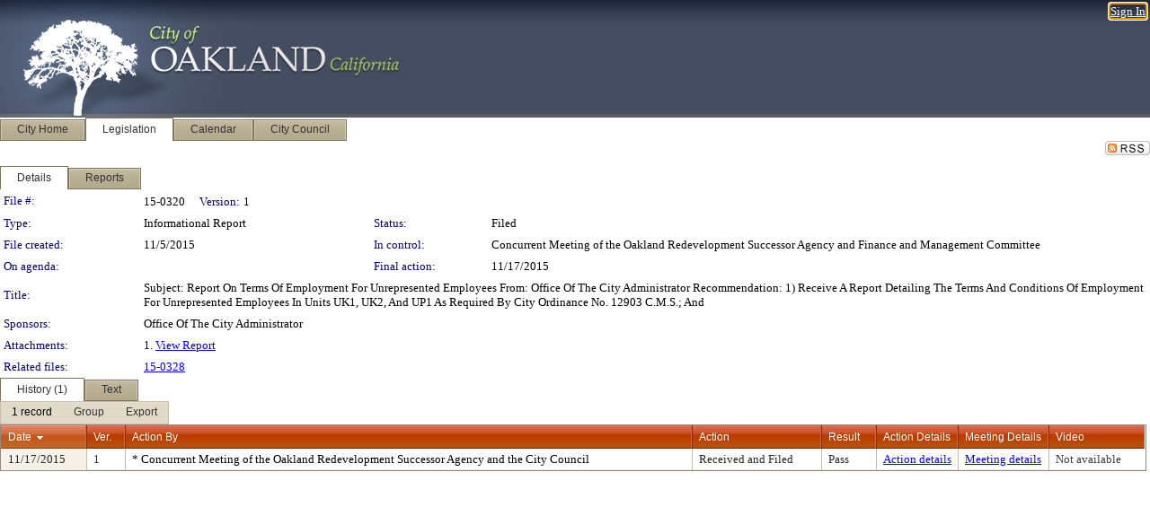

--- FILE ---
content_type: text/html; charset=utf-8
request_url: https://oakland.legistar.com/LegislationDetail.aspx?ID=2510975&GUID=F18B9853-97C6-465A-93E8-ADB409D66B48
body_size: 52066
content:

<!DOCTYPE html PUBLIC "-//W3C//DTD XHTML 1.0 Transitional//EN" "http://www.w3.org/TR/xhtml1/DTD/xhtml1-transitional.dtd">
<html xmlns="http://www.w3.org/1999/xhtml" lang="en">
<head id="ctl00_Head1"><title>
	City of Oakland - File #: 15-0320
</title><link href="CalendarControl.css" rel="stylesheet" type="text/css" /><link href="Skins/Tacoma/TabStrip.Tacoma.css" rel="Stylesheet" type="text/css" /><link href="Skins/Tacoma/AccessibilityCommons.css" rel="Stylesheet" type="text/css" />
    <script type="text/JavaScript" src="AccessibilityFocusManagement.js"></script>


    <style>
        .skip-to-content {
            position: absolute;
            color: #0443B0;
            padding: 10px;
            z-index: 100;
            text-decoration: none;
            font-family: "Segoe UI", Arial, Helvetica, sans-serif;
            font-size: 14px;
            margin-top: -71px;
            display: none;
            top: -50px;
            transition: opacity 0.3s ease-in-out, margin-top 0.3s ease-in-out;
        }

        .skip-to-content:focus {
            opacity: 1; 
            margin-top: 0;
            display: block;
            margin-top: 4px;
            width: 150px;
            top: -2px;
            left: 4px;
            position: relative;
        }
    </style>

    <script>
        document.addEventListener('DOMContentLoaded', function() {
            var skipLink = document.querySelector('.skip-to-content');
            document.addEventListener('keydown', function(e) {
                if (e.key === 'Tab') {
                    skipLink.style.display = 'block';
                }
            });
        });
    </script>
    <script>
        function focusMainContent() {
            var mainContent = document.getElementById('mainContent');
            if (mainContent) {
                mainContent.setAttribute('tabindex', '-1');
                mainContent.focus();
            }
        }
    </script>

    <script type="text/javascript" src="./Scripts/jquery-3.6.4.min.js"></script>
    <script type="text/javascript" src="CalendarControl.js" language="javascript"></script>
    <script type="text/javascript">
        var addthis_config = {
            ui_cobrand: "powered by Legistar",
            ui_header_color: "#660000",
            ui_header_background: "#f7eecd",
            ui_508_compliant: true,
            data_track_clickback: true
        }
    </script>
    <script type="text/javascript" src="https://s7.addthis.com/js/300/addthis_widget.js#username=legistarinsite" async="async"></script>
    <script type="text/javascript">
        window.name = "MasterWindow";
        var first = true;
        var first2 = true;
        function OpenTelerikWindow(url) {
            var w = radopen(url, 'RadWindow1');
            w.add_pageLoad(function () {
                focusRadWindow(w);
            });

            if (first) {
                //w.togglePin(); 
                first = false;
            }
        }
        function OpenTelerikWindow2(url) {
            var w = radopen(url, 'RadWindow2')
            if (first2) {
                //w.togglePin(); 
                first2 = false;
            }
        }
    </script>
    <!-- Google tag (gtag.js) -->
    <script async src="https://www.googletagmanager.com/gtag/js?id=G-TTMGN2RHVZ"></script>
    <script>
        window.dataLayer = window.dataLayer || [];
        function gtag() { dataLayer.push(arguments); }
        gtag('js', new Date());

        gtag('config', 'G-TTMGN2RHVZ');
    </script>
    <meta name="author" content="Granicus, Inc." />
    <link href="Skins/Tacoma/Scheduler.Tacoma.css" rel="Stylesheet" type="text/css" />
    <link href="Skins/Tacoma/TabStrip.Tacoma.css" rel="Stylesheet" type="text/css" />
    <link href="Skins/Tacoma/Grid.Tacoma.css" rel="Stylesheet" type="text/css" />
    <link href="Skins/Tacoma/Calendar.Tacoma.css" rel="Stylesheet" type="text/css" />
    <link href="Skins/Tacoma/Menu.Tacoma.css" rel="Stylesheet" type="text/css" />
    <link href="Skins/Tacoma/General.Tacoma.css" rel="Stylesheet" type="text/css" />
    <script type="text/JavaScript" src="GridFilter.js"></script> 
 <meta name="format-detection" content="telephone=no" /><meta name="description" content="Title: Subject:	Report On Terms Of Employment For Unrepresented Employees 
From:		Office Of The City Administrator
Recommendation:  1) Receive A Report Detailing The Terms And Conditions Of Employment For Unrepresented Employees In Units UK1, UK2, And UP1 As Required By City Ordinance No. 12903 C.M.S.; And" /><link href="Feed.ashx?M=LD&amp;ID=2510975&amp;GUID=F18B9853-97C6-465A-93E8-ADB409D66B48" rel="alternate" type="application/rss+xml" title="City of Oakland - File: 15-0320" /><link href="/WebResource.axd?d=HkmiNSkKJcp9zYO7iQ4LQenL3JpSZe2UGKB_Pk4r5YQRuZzPsLMsZzwrSvy9lruIl5GkgwLvHWu67vwJMwKSFxUTlVdL05GtcnLDPfablFs-ZjDTV4SRhTyPSYW1NSg5lG_yG93x297US-_TNEi91A2&amp;t=639011838938114026" type="text/css" rel="stylesheet" class="Telerik_stylesheet" /><link href="/WebResource.axd?d=1qu98WaW28utRxnT2_-QQw5Fl_cHiV1V3Xeumrc-BxJMGBmpkzQcZ4VTIC3bqoH3zI3KnZp_msqQFaBs-JTBbuZAfDaeeE_RD1jIsysMohYv4jitzauxFgIzskR5qSn2FsjHuI5AynOOGqRmZHqZDb-NoBwqZu0-WfUHuqfc8wo1&amp;t=639011838942171646" type="text/css" rel="stylesheet" class="Telerik_stylesheet" /><link href="/WebResource.axd?d=urCACUaUZeT6oPoIZXShbnlgytxq3wMs7tMUnmP4aoFvw0sx5OWFviaAe2ZbWlhhQMX8Mi0FTDYCb8Y-WNvbuSFn44BI8cOyIzL5cbvgqlL7S5R5XTCNn8Q3MetXqXHM0&amp;t=639011838938114026" type="text/css" rel="stylesheet" class="Telerik_stylesheet" /><link href="/WebResource.axd?d=QKX1AO1vX8ebWKfbb4eOTKZ7XgDBItWqLqM672Ig3qQ3HhlG_I-hz_SrjdyOSSXr635e3yq9ulHFcK2kM9nd4YaoR3EZIdjDueENN-Tv2S715C9DxrcbNBHvWPj-Uh8x0&amp;t=639011838938114026" type="text/css" rel="stylesheet" class="Telerik_stylesheet" /><link href="/WebResource.axd?d=VRjZt5egeah6b4PxXB0kqfRiqkApdPHEpfSb4zBx4cKjkLmhhNdKFDB-5K3lnndr5kbmza9-VuKLG_Yz__aYY9LXimH8YKfWC115Cf_xc6pHSFgd0PB8ve8CLHlfH3klurMVwr1VLYNdTqbYSZBXCqeQOh1t9Dtjw4aSWfE0REA1&amp;t=639011838942171646" type="text/css" rel="stylesheet" class="Telerik_stylesheet" /><link href="/WebResource.axd?d=lsHxUYuoKn-ifTgGVgyNZf3eZVw2bqdnrrfBJ8SSWF0J6XTAyGsj2XcoukzmozU2bdmLMxJ7YwvzKl3RXRh794KwnXvNcPwTMFgJz1q2H-NkU9XddzMi2rc7GFYRGxglrSKxgkmfnuvKqK1tihnG7Q2&amp;t=639011838938114026" type="text/css" rel="stylesheet" class="Telerik_stylesheet" /><link href="/WebResource.axd?d=vsKpXOsoEwDUfVug9KOqSmMo0ZYmPmZq9pNuuInW9K8LhCVDiGx-4gStdZMuqyTrdQnKi2y2KGw-JDYkasLPmGPVTN_zZ42kaVpGhkB2gwWbSGRzM94ksIhHXxPA1yg_0&amp;t=639011838938114026" type="text/css" rel="stylesheet" class="Telerik_stylesheet" /><link href="/WebResource.axd?d=VcBz8pMfUoZQpDoGoq1YTiN7wm422JyClByV499R647fpa1kSPzHq3Zw16MGNgN_xG6U6w9I65FL-7PDk0kOemUjlEiKzTbou0vDDAawukd--CjQAMgkibKxJonK12ncCWDkd9iWvcGb6-41G2EfVKODJ5RuJZ_engc_Tl9pAgI1&amp;t=639011838942171646" type="text/css" rel="stylesheet" class="Telerik_stylesheet" /><link href="/WebResource.axd?d=Nhf6TpUj19KZ9rhEj2xtdQWB1AE9x3dfjERCbojyAxXP6CcFUcpIuRIjIS_IzCgwDtzHlcE6eqDW_UkCZmMuD4x586LEbaG9IrmDoMtO4sXgHE8h6D9e_UqLYjifNbvG0&amp;t=639011838938114026" type="text/css" rel="stylesheet" class="Telerik_stylesheet" /><link href="/WebResource.axd?d=sScE3ou9ilxFGwP1ssLXz4qgBLS5qdVPtMV5QXJ4qgrw0W1i3Ol_uqDyE4e34C-X_onE4LtWCQxF2A3A-5ucFfM1Io-S9bm9iEhNhq-uwd6aLGOSItAwlkvW6TsMyxM9DT9c9cZmSCirBjgzoc83po5MJpWxa4YJoToeO9NPSCw1&amp;t=639011838942171646" type="text/css" rel="stylesheet" class="Telerik_stylesheet" /></head>
<body id="ctl00_body1" style="margin: 0px; border: 0px;">
    <div id="globalTooltip" class="custom-tooltip"></div>
    <a href="#mainContent" class="skip-to-content" onclick="focusMainContent()">Skip to main content</a>
    <form name="aspnetForm" method="post" action="./LegislationDetail.aspx?ID=2510975&amp;GUID=F18B9853-97C6-465A-93E8-ADB409D66B48" id="aspnetForm" style="direction:ltr;">
<div>
<input type="hidden" name="ctl00_RadScriptManager1_TSM" id="ctl00_RadScriptManager1_TSM" value="" />
<input type="hidden" name="__EVENTTARGET" id="__EVENTTARGET" value="" />
<input type="hidden" name="__EVENTARGUMENT" id="__EVENTARGUMENT" value="" />
<input type="hidden" name="__VIEWSTATE" id="__VIEWSTATE" value="czMFQU1P8we2qPlRIeNiEUNmANZ0SItxZNYeSBVq4TfBh7JhezEEp5lgFlbdXjfZVMhMHjQ6k4ApkaOc0RqHZRerfo43fm7qawjmtjgcl/A2E9D0qD9+Qn4uDH3ljG0mw47tCrImJEvQfWLb5kKVdEkakObefCqTxg74qqjPeoyJC/6M+dkmAP8ufCADXM2EfQnYzn+CVVtVrmQhSW1YSQcylHVDkGpWK2CxR/+5t8QXaYZ4mAJu5DT9pahfAsEeL10+UXJ0/7htKAHLuD0v1Z/hYCRyD/LTeA4IOXxiUUhA4F+NGeBG2iRGJ75GYIn+D7ym4eFKv4BPYYysSl1sLAxKMMdRLuwMQtOjHZQO78S3o7StVhhviJT8ofIbDGpcx0cqPWERUjSdtxv4E6U4TKhxe3QXh0n6Z6ceCAC52N7wikIvay8mpbH/HLuWbHT5gYGGZ6duu8MZ1XnOHRLOzn65ms7ZQMva5OSYMdsYvPXrlwkJlxV+5ScBAzNYtMan6+9iSC7+86EqGLtW8mv6k0/gBfRnN1O9QYs2YY0Ji47iitV8QI3ipmSrrIGoVKkL4KrJSoKACPMokDgJT2dNgh4U0SxZzytwn7rX2gkLTiVTFLwtUHigQLDKAhFHm/jyPU4OZJiCd2f+eR0cYNq4Y3UNjUVGiye9UQ0/Eab+TygPe0PkNELOY1T9X13y2ZUanimkwh8Y4dXKQzxKHhFB8wSesT7/V190apwFGLLRT9u4aGsLK4rAdWOzs4UFGKDbyKe2fHXt4hnqaoyZp4+JlLafxM9uRoIlIJUJC9NUyO7C/ajqr7DjaFhr9rOG7hS7vKtKIBYGEj4kXTfJ1+FxO7Pu8+euU17Ovmtcv7pz4XYyNCYUR3O2RHyRiwE/yi28yO6kbZaHoIQTyWhMvycsoydEdiHQdOYhWW6lJxdGHBGKh2gUgwTzTrMr2lrgYxa2Gc5eqayyar1bp3+IxvYytYdCvhUF9a71T7rjA4b1DFdmi9sa1ymjfw7Tlljn7wE+O6ZPAI9q67glAwMkrWIDq9zWNUUz/3h/qO7jLCyHH4gXHSNW1xpBH5pveAI44wRUtn35FNHTeZYs3svIqZYy5tTv1/qEofoOMsNmSqjtDYk2Q6mo9XqDzq5cJ5EmVJEDr/+jEdJAcV+k4QSDHTi4AQXC4W3Ay3s0MnMxb5hcDupBXyvZYSlVCW60L8Cxf7JHSPPfTmycEWfbe6z77eXYzAil1BEa1XkYZdWXDJT4wtEi+bBazWamI7XWpbuVf/MCI+eEoMvYwvEks1UpsKriXETLIFx/iubboAsP6erlrtLktRswww/Cr58Wws/sq3CQWzdzAPKKB5BGnG/JXk2BAKkAuoFvA5qLX2UpnGfndIYIDS7e27MMzGkqxMvfA13E7MGmxkBN9qvAfRe3lShE1m2FAVRm9IlUsBtGhSHN+gCT/VWllQJUL83Sd77eBg6JE3wqKB4hJSoaIYMhuTifzFj8oRrcbAct3z6kkOAF25SbdcTXKZla+rS4edZBZLy4QDoX4gLHVbOa0CfFeQxy/AgpGFGZEWzzn3XFaFN88erfag5p9SvyyiSHEcuVsHz3qvbvP1DB9Fc2nbcfLGYUKj7cBBmFDv1l0c3rhkI9ur4/LcJW+sha+QOjrK7C5kXk38VMpTh4KCDINzdY4BL0DTctzgFLdriuEgAw3Tzqj1/[base64]/J6xE5JnOqeSaOE3M6dK4NU1OQrBXk9YkfjAo92uhZz5r7YC0mupY52Hzq9EzUBH6ar7uePNVBXlDbgO2DwYxasVDHTFx7CZKMXLPm2bohFfhnMTOId37z3H1mdbf+jpqqHsfi+xXBOeZaNKgL/iBKV/BbWqzkno+Glk1dQZC2vUKRZRcSCD4wcXTenYeXlzTvNOO8134SzLMwbqjbQPaDFYKeTJ9BzjVZgoIsYxQ3ENxFlxqzcbiN5gZ78IPe3TZNktrpWWrewOL5IgU0Elrw/ExIhkuEWoyJbRumOUMaaULAA5I45T1ED5BilPjnHa8rxIB3F7+KnO2hym79FIgMXGRgjoLhZGHksA0UXJNHse9+9ziILiF/3vB7W2KSPmbBAkaVMC4nELksI6jKu5b/donABBT4VVXCHuboE8X5fTO2kYgq/R9AFFLb/7F3ovkh2obCLBhh1bfMskuXblJQ+Q2tzERwDkekFbeWPwqKmzkROFeQ9cKaJW/Q2xbnCOgQszlwgCes2PUpsmxNkIDUM3s3wWuBw3zMx5sbem4flq9E9KgsaYrfj/0HvProUCf6btqh2HDWgaC73fECFbUKlP5qA8iFqaG+5wb2rPhz/ZFxRFwkNkIGRs8/PRH/WX3c7eWhCvEeQIw+cmqHJniMxSSwFDbmSpwPFd6fQARLfc8POIPYooEeU1GKUdXXXxJI7k16JCRHY7VaYMhweSfn3Z5gpgGmlZ4VvA4UXLAEQaREh72rj9FIuyG2M0DGxAoaVCCbVUsh7oL/wHJvNUeQdsPfSs8RuyTpCb5kug6XSXZMkPzlpdqXF9293gLa9PQY5XNGJhtLsK6wIjl/weu68wbIDiuuPVgnHio/Ooc8H12gmc6zGnLEcoMKzRl9STGXekKx4iQ/qsFDoTQQN581O6PPktDUIPFoe9UK27WiB9dtlcyd5o/lcubPndneVYQmsQzSSvdzWzzP7NtsshjOsQW1Z/PCaMlP2gObkUcoLE9EBfr4lbfTjVzlSEqd66BxOEhsgryqRLnBp4iKm3kHMScu6n/prVzasjk13dMbovKkRv+NwXR10WfhWiNPSohpqsQM5Llk+7rWELd3AqMidjZyByf7/kyTM3Xu1MAXy1Re9YgUPimID6R7f4as2kz2q+tsRMFXCueVhJsqr/ga986oWJTp92uWhTX7CcMFd4vlxLGdUFHcT45t8w9jgra/[base64]/olD3H2sEvkugIVzBe1d5ag2RrvPOy/tdsyMRtTX4glKhhXZIsKzjlFMoP2ujaRPyWlwQo8qP31M6MOwtl06Pz1qF4lM/Co0hypaVB81NqKbsqx6/P5woIKxAJBqXzlONbakGGXSmOSNNUukywNlNB00MBRxOa7zah8FguZbBdlnA6G+R/DA+wjJfWwtHc3mKHYr6Z63ZdC52Nh48y6AkoYfpKkmDn6mhrBpGB6pXB+DOAJGhYGNLaxU46n4hwaW1xgQGsjyIU2G1fK0KSLSYvyYodzBJGmreofBRqhjJSZmjTjqA8uvLeiEkrB2HM5f2sxh/wsvUc22nlL3qBWa+oD0yvjGfp9w/5NRqi0a1lyj4ku2TTcbpA4CDuDCCMbvN+dwohUgvS4XlBk0EFv/WjS7oc957q4gEUB8wJICkUk6gv2JE7Q980AMdh8MCN3oYhH+HXfMXIBxRZbtgybRy12YAOK/VokEqpXoCW3mIN+m9WMk7ogTCfPrqyzEKNQBL5vikDgyl59f7IwZdBunNm2sFvUgcqfWFxamt5W59HeG7WsI5VVpfq7DXIMk4O8w2A/XQklSgh/LMeBksAAZinkBJkszGkcb/nsdzkn4eP/mrzz2RhLBt81ZoiPL3jRpU/Gvu/SzLLYwfJS/MMU2b47ARnM4Cn7aVDtxGcHnDcFO4q0qitOZFM/A0H5CTrjxDZ3BtpQbxfKjINuxID2iRbDnpYxLkY9KbGjB+0Q/FuW0R68mMaZkTJNuO9Ihy/[base64]/lt58ZrP7a9k4EaMNrUPeqtTiDRNHha8hQ+1FoPdF2mmSfdwCvHokEwQS7HMcs7XgpVj6D6O2mIm/HA7wLHGqIawMz//4yCUcYe0VLwlD1ADxf2zp/FoOH66Vfj4s8tjKxuUy40UiRr1si8X24Cf9Q8WqA4Sg0l7QVwr8UVE8CPsm+lJVaKEkRS5jeLR1wXig379cnwb298EqqdLKOAI5/3qTTSwsbTufFzTSV0dz/ai8xfq+lc8NKaS8aKmdR8LdN7yiIUtUDC7Tt/SC2r0EUOeqmA1EVZ1Fw0iPLdZGgkxuk5iptO4g52gdKQCKzdt8ZQd5fKW8PnbNCj/EpWfrj7qkc8E9jd9ce5GbKG0BKsAhNetpsm7MPXPTPrEx27I9zegIMKDC+GQLWvn+bEy/VYoTH4cE+4meT8Cpy3lnotBDL/m4wm7mjkS+MWI53X2ZLJcuDYWXce/ec4sS/FW1LGwOssm1evJZ1UwgPMf5tNiHk7aix8ocI4lULGAXKAv/WkZXAqBRGHaD6n/gayGMk+j+/mDRCbEFdb6XEI0kBTmGcnY69W5eVu8/165dsZfczb5CX/yK7NqLGuV6VE9WLiTARXVnOouI9sWP6bhVIkivjwxuJnNJaSrY75pmDg6Ks4xfF8MKkalFMWLAwRz9tM77/gtsRho1cv0m2fYYaGSDHKm9GX9gZmsKYsTl4v74uv8dH+B1iFwS57lkTU+heskvYBREYLuxtEb+yPoXyocN+6PibNYJUGapIUmQVRS4Jn+CgtXpmQwTOXnKDa31+F7wD31Szr0a+rqdBTJjOXy4sYPFmS7W5w4DwuFwsxPTNyHds+a/ZttF+WbdJ7W/fk1utUFS6jueKdeO/gwZPLQUmZ4vlvlVVipf0jJgrhiV5dQhqUX5KTEq/N0rfKpjNQ87CpQrjYbyIAVpo8FwKG2uA+LEsn0hOGB5BhhHlAhGeAjMUgWXDNX/ydkpJ3/pbFpfX2a4A8NUsty2cDqtLc83yKKWoGwzDa76Y01j1nrqu/Wrm0yBZzb9J1ohI+BAJIpRIv5xXMfBD/8fs9FVlydrvRPW19G5YkSncm4043RCtB8sj+vAcWds8jP5xkUU+pmr9xqtRD2oGknjfNw4kuqWoUHwIgccPqTYYENaeSLjIyWz74zuXIE3gNs0mUtUsgA0r6aZ/Nb9sWMnc/2Sk0G4hrFHDIIDo/45pGYIExQFtVo40JLRHg8SUOTNnH0EvrxbGE04lWW0ywXxvPtiSDyW60MDVGl05XvS0+toetMfi4J6Ph18ObBkin8b//XJ74s6f6ag+3Kbt4kHqh73c/X5Y5whT1wzWPW366zNYe4geJuBPSMaCU1H5e0sCrFfyAxwvM+DOy27dl9SeVnax5cOk+QcFPtJEUxoMFmYHGu9tNCRjxRLytOKxEjUs/zEs8rduCrFNkWuVdWRcTdZPDrm+de+SVGJXFn6bHLqZKs15a6wuCxUE+ddyKjeaugVZqvNaN2gOa/5npJLAZAaXvZsXvLuYFrZ1Zt5PlX6w7OAur2fZLX8ci4pPmQN/kJUXJEyfq6XVD962NaJmLat5P+5zioOw2u087fz654mjLWcwsB4WdnPjryMX42Efb5vGUTW3DI6wqdW5HTs+ah31+fg8lStUYlmnRrXgMRoF0nVQ9kkWEU/Kg/QUZkeOTLtbIIO3VbXBiDV/s7UidZLfQLTKPfZ/kSTkNksyfpdwD7Pqtpiczhs5TDHOpXVaYblLcfiHY9UdoAuE53g/67oUn3d/wveeUrinoehFHhipZofEXOWXD69oSD70HGRiQepFGSG1gssTv3Ir+N91YX2v+Fm8FD8oLqCpqBn1eIhvFC0a7G7yB4SksvrwT/OgAmd5ch+4HdoncxFkO+MdqGqCvzJo1wrVQq7We5Beux04Wrgpe8+42l/yUPsbAkhi9FSUYX1BlecrjVXVtApvRbPSGFLjaGLGUKbcCD/w4GSVK+3pPbE4/TFubef9qXCsAM/m+dLpiiWbO8d0juBJa3qASI1dMrgJNloLe/z417GEvoF43BruFn92+ITjASdl3WKjHI5u7ZH+DZ8E9V5FTC6PMIWs/YrXKT8iPoPQNa7uuPhnfrNM8tTOmJLEfIONrW0jlH+br8dQR+/Icu1IjYxNV+x3Di/jTqNPwA/hLqsjXhi97Wxw3TRTNTZUruRGWGBeltlLWzk5SZUoxtJs27mGsIRBiLpeTQftBE+02vONndYWagvEyolx2MGHSaeupPlP5MsGTv8t/EMWu0cBZgDCX3dQRHARCsQdng7cKn390xmy77ueeS52fNWIzqZnkY2E73dMeF6nvC+P1yBj6tRyWyP9HfRS+N7ExW4YKpsY8J2Oo+s0vpPknHtIV5KgEOpnL7EIGDgb/TT/qPt9dHQh95dMv6DMly/t8vXVscw/H0ZI0CW5/6WXRfr86bvR6bcKf4/b+uXRvxqzMfNhxeSJ9Z01lN2q55bAN6U2B45y7WvqSlxM68jmK3Himi1y2+HmOo3OfLux/vsogW92QgIIUFXEdLmR4quNbOLDv2dg2xoWBp3MP8lb7iXOJSOEjJKUPbWWCxXnVVxLgx+mPp776CfKEX1kGyYFKNJWG2qLAAWoyNfJfdFAbK3rd4PQYWcb8wXHQG1Mmq+c9Y8otR91mfzsHN0x5+eUtgF/cWRNKT/g8/iiqjlVZH7PSFfr1gTel529Y1nYI36v1wbrM5MZHzsAwlqCuUAQlwa7AGEOYfHUAqG7MDhyeTUYWVyIXO20/9kzrn1EZgzhkeDZott4ffrZii+pcJUp40eHDR27Bj2gG+Vl15UeU5c//6sBBtp3cuh4Gl8Sg1wdAM22asuLJFDlF98PZR+5OJxlAvfR3uVUnZIdiCv+nP7LY9kO9hvc+XhsV8dIYHlGA7Ro9XeKCj9+Xrz4ze+TCN7Y9wSP9HnapuOAnwuN8GihaozJHOE/jO5fiS9vPBgbFCSnGduUxAWzG4qt6KiR0jNHf6tIkE+v3w8iKIzDgNB31puRxIlN4s3yNOlzSmKgFaZJo6kYA848oS1xv/IwQE7f0pwYLU0PEguaH/qbiEcbp6CE+q6admcKSQXUpfUzZKbU9JZ8xA8AOowlcToSnz3/tmmsYUrkMRecF9tFQSvGQg1V59rD1gQDORs3iSCYLOOHlUUZgT7ZP/IlSVxiI31ldV057dBHbS/FNUGSGDYHr9Z70F1vTZhE4RUruFE5jiE34y2CeVvtrbQ2LgC177OOo6mRBU66I18fRKvqZKng6wPOPBeQWLG5r4aI3A1NaGafaZ/XCFveNbTygvLZ1SOvXBBCghYZxOyvvxSZxgcOQn2htLCxvtBiejjm0ItwlrQZTzwHO/nmwXd9lDxtDALb3evNLRPYRoifxEUpGvjtUE9dgTQs01HEmyMLEXSUzgLTs9BiznaPPwleQ9HlF/VGOjf/VyFQrUURyH0DGdAzdnbZNBSAxliLIAezpVW1r5MM3pW1yE7iXkEA+XMYjPZBeGNJoME0Q8l31Tsp/X4eb+7TAQqm17mqgqdZ6bgzhzeKatgqY05ckXMxS/iQ21j1OTYdkcWqEvfEUK04osNTdN58f0A/pZwDXp6I6plVnpdguDInbrr/28be4gGEP8f1zKG+7kw6TvJnRj4KJ9Avp/TrfqUL/[base64]/WIOAcC/wS7fY+irojM6JxOVVOKLRqRwUwCSBGtOOuz7DmMGZN4VO9SWgZ5bScRnETkWcEbfKppMV6kZoS+CkjKi1h9IS52oIIybwcuyxfyWq9vT/0k9g73sZY0VqeWUPxWBjPicNNXyvVC2gbXvNi4/s52Th/5/zeT7kjAQURIWlHVT+Mu6QKuPT2lFOY9yKrx8bA1ZawIbJLM7iDAuVKW6aVdDU6h9V7fjN+9HZwN1jQDexIZQL7gDpZL3Qb5KMWIDnJCweO7923++JeYq7Cg/qqKAS3g36A9wvTZqjMWZN4Q/mD+ifu2oMmze7WUB2fZKWNU1QO2HnyufDuuChDv9BorvLgMdku8RwfnG+bivJeuI7RlAjMEMaN2rmZJfeDbqkWVvtMdyfjDSOjkvtlLx+9bPZsjvc2Yj2jJ1kSSm5ZuTmkWc//4bDUVobNN9Jk1XwjRJhqpP3T/Vp0NDxuH6pFhRhshZYg92dAyrCNe2gz6yMekkM6/2Qh29NEET3IdsVZMmP1X5klfXsqNRR+zX87sKIlxZzO7wmx5TdIltHNGRPSGVf74DzAVGhMNXjjfukXVtUr8/dWs5hWIGkEt6kPdWuqFXWUSx7qhnYVFoGqkVFGserfy98eBrhdzJizn0vZI4J2RDUelocy26QjlNgJpLQxJDdPLHyZ3W8VXDn5aUVqAjHfVygYUCFD+Rf0qkMJclSxgXdewtD16QWxeIJy/u0EWdTx3ebGvCTmjEq7kcVs+ELUfTSru6aYypzITNNeFjoO7k1MFImuKKOJrLyO9NjlGRZM7LW/JOJMt9RXA7Iw6fZHGKFZBMAviAhtfZm9nhFgvRweGfj/3n4oKCUqRnG/cxwnenJ5RICSaPtFgxzccsDxyxn3Ykk3AciCurwbuncO+FLYFOzE8WFEo55PsV1y3Nx08dDFfCjCchsPs0KLYkP97pYOYtvAYAqpKu2QUhl02LtIVWx/6t1RP0xO1/1z+6CcKKIm6/Xauykh4ajblEPm/TnJ5hkxsyKquhwRwWZcttQotHAWlkzzawmlgCWo2ub9gr3bG9sfpQavqPe8/STWc+eF5+sWZ/7EOjx09YKO1E7xCPl5nVGeZOrWpnNsNZO2qQm1H9v9O9FCHsx71fyNwKradNlWc5DgHZ0BPgVlPX5wA4FgeocnQk+VjYm5XcvYwELZUIrfZ4Rn/NFkGTc7TCKjbWAh7+CBLMElb0OY5t2ewOp1qxp5RnQ+NTiQU2OacPHFaw4mC2CIOG5PIhroXz0WWklM7DUl5IQal+qV4PirzrKTf++WLceP5Mdx62yzso3PKVPsRypHnGKktykCcXkwrS0dLF9xNU2seDohB8X/kRBx7kS8WXPh0hJ7BR40oFCcfBDAWaQzz+cSi9kgl/WpWgKcvKo8NH12+jhtij0e9kDk0pyroDfrTpPyglwjh2ng1RrtlBLfh5NSpNHR9DGCD6W/[base64]/edaOjoPRcOSbUwEVZS0BWNQ/qxGa5Z1iAyhPfPN6HvdnqjatziZPyg47I0T0qpHiqEX/YfKADIi28vRfSbWRS2qPN1mkwjkjstf12SFdrOd5p0Xw/7BMxbVYWqm6XFYBQCtMCcvkvtxI47k7mSHXM6SSreXU1NquM8v6LWOA5thgo4kt7czRoruEW7CdIyuj86jV6XxRv4W2q132BiFZky2vqOCtR61/xyZ8TkFmp9iX/9Y/h0c2zywuZX5M4c26A7A1J/cs+U7JJ0wAFsCxqp+k6WquGXOTTyH+kWGy3NUWsAhShRS3+PEn47ryff7MzxL42TOc9Xio8RRetaLXe4y1xNVtilkJA7sxSua3k5usqnGqz95wAz1Y0BpNKKWiHl9xu/ZddBau6lX9ldDjHoZoDVu8bIAW3YTzQ0znN9GCXngBkb9/bEkzL95yp3Vi/N6aHXA/vyl6zp9vP5ciWpO9geanp9WWWWxfp122r/jkO9bHsk5raMh7HNM1cy9S4Z3eXD2+dxTTolqOjqEnAcGhvttQZBL9xRc8o4N9gMApT+H/GLqi+LHEewV07UCAHpVHwBu4eJrXUqM6Lz6CZ4GGqfyoQfR5p4khjAaNbvLTkIwYJBR+s/EVxhjL3gFovsHAKC7qHLIF+NfzdEfrLWSN5QAy8R4damhS6tsBfqGlUHDpUa2VsYdgV2EFcH8BO3D+g8C0wxGzishuV6NwLo/[base64]/Zs3uzO/8+rDXIo4VeXQFjeANvvcWRLDGggFFrCt1H1NUi6+EUZrbobC4WYzPRupxejYN+VGxTTunZ4HMeXJoKVcQl8frJPhsqhzAwEXw4vTfXmSZsa4SI29d8PL2d+0NKx75nz0mkZ5GquVn1mI1TwOF+fInpRjr03i5ykybLu16W7MDoHpi6KVQ4YGNOS3s6bqQCFHSawAO/8pZ+g94b7rQau/mqZbVgdoe4yW7EVXpNZoCh45+JBuXQ5HHfPBcivBUEp+26tawIFEqZhxfIlbEEup7vn9rfIhe9YL+kYVm8UfhaN1MKc1coYJr/9W8WQc0/rQJ6McnaYpCcPWw1o2Lb8Kf2KEGaJHJBQDzbrp+gFtgaZfueOUWQcEkz9dgJNlqRpsojbiGfeHWbvIHFzmH4pvt4X2PM/WxCtItUCXC62qpkrQc6Xknb3/k3Y2lFS/51kEwop3KbnTXiGhxdlbGVagbr92y/3fZEibUTKzu/B/hmWcFgrliMAQaoqbda3dlBvElMrvDj0G1kMe+yZigjIdJTDey/WMbjfzD1Te2sDe1sLeGSUbb4qITnNuwvJKOgbY/P/fhrQyRhN8bpgcqisHkDBnurdQQY2GKEOqMHX9uy3H+aFGW4mGnHXDzy7NYXGUstzBT0hWLbrBVNivk9C6LC8a+/m81SHxoFfgJZil49dxPA/w4QTEuIuuxar19dOK8JUwfoAJbIdw14M4j97sMg9WTw8dAW6/6tw4aXsnYltPuOk3kIResBcCgol59aGckmnPJ1Kkv2tYK49aijVYJ1OoMnbewVXQ4u1P5mS8HaS9US04P+tYwAwRWi7U2Op+HiaSpnWrktoPDf8/[base64]/eFLvzye966x83I1plHsQMa21iRUDiKMuvOO1LgWMsxex6EXF6XmLhPmnv0lUkLmJj90YPEJQsx7mMjzI8PasX649tlr05Mx0yV8Tr8LU6xgTLWLRCUSK1BhR+69fTTy4/Pc/rPxOHrA7YNPv+MfzkG+1i214WnqeGzbdkO1gbp/FOqn0U3wHFpTEhLEdwoJy68kS17SxDycZuPvq0yketgGsk2YJ4F4ajYZLWPhLRkvF2Sev1wzmzzx4nLFfGe1qfE7caVdTrAm2hQLdtm1/bAZW256D4Bo4mo87xPlBJni9pBcjjziDsYxi/[base64]/SFhnGvrwQRkoH1+0hlX9hy7p+8NR24wh0doGZAZjkzLoub8RPcTkzQzZEZ2CpiPBnUnp3wXzx9OIAcozvx8V+Nf7JFdCkcD6P5MqehgybTsSMCSzb6VMsG6PS9GSIFkP2Eqf6DxmON44RZ2JrSPdZwFrD3iv0KyAyrMQJc12jZDzkHYzeHUD54e/I87MQxoTwuB6mBliWD5ZvE7v8dMiGxUPibX2NbEGbNzmIJbTloXxF540r6I0NZY5lA71g8XT09GZH5ZVW106SvlE/vxq5R7+VELHusu4bWFkA+v9mN0vpJsfcSGLYCjXUsQ42s8JdLEqYViytltgE0x9fXQRFcGococm0gKDTmo1jPgncNRTQruPiTEPNKISIpRtyXJdZ/yWSnVhLsGSJgIlq9L7Ovbl3ZRK2qoYFAMullzeOCyni+EbP1VfMAttLdPxksiO27ikjzDoYPn/M4PmmZmG0GWxzESWtgy+Ex6rlwIYbYL5yBMBEtwDPlSezh6lAhQmNJ5rBAQowCCIvvSoJXKI/J52YFjgetIDgQKdvVrZwqbZb3jmftENX4OIValh59LDj8zEssXrVTddseRsIUnjJoVAmBYInMlMyDvbIxLI1eFjis0pP84HbqDXy58EZHvE3deVA8iLqfDAv3ykVZulNkNrMB5MD3mGl8dqOr9eje5okKtbm/IySYoG9AgTLLzKYL9fN+jHU7e8MY534TtxStpmuwm+unBMdrcakOwbGMiA8vCk3na/AS6IuUtbuJ0SQu0GV779FG3lpLYIJN8nQzJS5X7YWECqni274Wjdj3UYNAJCKgmwJSUhzjfIXQOHrcFC9gAo/D+JdTfsNZcgjzodGk5c+l6OFjm9fPl9Y+zCrj+HsNMmIqRVHNeve4hTjUrx2LAROJSN/D5E3mdohZXe7uSMKv0y90j31CYZ+wau6d2T55xznc7Nirdz5dZhxH2uTBYRiQ191NSrbDOGNykVZYHri316dY6XvF+cX79PnjYd3ELIWnwRoU46m0Hk4B3DrdADwKx5gkNL3fNKlPYLb5b4zPxh+5iFgX64TjjHv/x9ug8NmINsgU9ZmMzESF2kjyThumIvGckqT9fATVND/vPLPYVHq8KriKU/ThS2/m5SRx+uG0KJFKW8dPjY6rgY1hYJRWPDrmyeKTC+Z+62x4TWYZvJxQgtb2pDE6IRjMmqjX/[base64]/48/A3t7DAIXF+xvjAHZPI8Es68wKrmIq9huxMQlQV4wL3Ri2n7XUUyGyvLBOuFUiwGDKScTzBoMVmymVWsSr6VoZTjSLWqrxUrRFyUZCdHxpCzLVeiJMMlcaoM8F7MB/MXoLQye52y+AR4LtijsOFaQDpZ1Khlguozu2LuVOjg2MpWLGP8W2N95/EQvIa/fvepMywkFJ5oNhM6x1O+U/j1HT9aNPdtbLLbYz0KyNZyA7bpzYoQHwIwnplmichwHMVVyi9bhQ4cWtxkKlylXKBfc/xvg/ASkOVQgAJEakhnHm9aFHY4ke9r1pWtMeLh6BsCkD9lNdUwjbr9/cBxF1V5RnZiDLfHTY8bj+HMGjEmn2tGNsd8l9r8vlyxyBD3VjEt5u5+Dbe2nlSimrcGrd+ytt3iGi7WX/AuuKyVqCF2Ahqy6TyPesWF9RWzZvEDgEdjYY3RY3Z2vxEykdsps8QdoxZsDmbglVIEbvH0FTa7Mfu/[base64]/1TU4vuNiDRlB4OpKANkFRqI0GfSmdL/Dyy3EqKKpkLxZZq+CDUiGkh7kIVegN0nX2CzAiU0f6UYrMQVI+XDYnvw0UgQNtV81sXqr3MzaSY3SjLzQPDp9jNHeG7LgoI1XuYq9H7hO9l3aSCoopUIwegTeciEv7IpaU+f2wdmr0ofesOtJKtQpDqNDVMsxqKrv/1G2Ai38E8I9JKORAydnfYjOid9Ve1w0SpXIv+NL+ydcr+tZbUZPLcrnlmggERNjiZaS2+rhs/2iXTbAzdzhDXeCavLW/KMgATjjEsyRVwHZWlTD3KPZrN+2u2q3HOUmypQjK+HfdLa+G9Y7wqLEZaoqqIAcVALnzGhtRdHv6IwAMHoXZxMdyAue7c1jHFygBArqfESu0c8NnWkD7CsfjI9eWQnPYrkOS6SIQf9SNSgZqh6S6S9IQqS1bNZ8H/4woIukRJaaLB2Bco0tE2W+L3sFb75IDxgNUJIA+CeATxlb+xemJdM3xT9eFuoa1gpbiXh/Bx2cc3xoHceRR4pXcRVqDbtHo+0Gt/51XrfhA5jzZ/ZUdM+U1b3m1Tw3Gc953IQLMRsBLQwTJ5vc7NpnKwtW1l5qvANzj60MaFMAKpSphywBsf1g9XTfDKEb9YR4Q5RL/0Yzs+FdychprK/eePPMH3LI+xq7+E2IrVxrbzAFj8UetoJ5000s8PzsKUPRtQL8JOG10M1Yu0ULfzxt8r/ygvG9B2hu0cMnQIeVtDE/uLTYNds06L7wJvg7Oyx/+EP3JYv91cPZO8vJ2dZ/yTnqq9K+0BRw9UdIm6C+z3zzpE2sMsl1OzXZ4uwKC7DLNAkQM6PTGGTdxDnL+hNL1P6Vb65l0vW7buKXGTV1sZgwOHZLdEUt2on3KgL+RP2ZnbQO/I8E/kvBGZ3o+zmw3UapeAOODO4SfHBN+s82fvdEXWkx6sbloR0/1bGZdCQeEecKoyIudGq3mMlb1b0wMbXl5aKb/[base64]/Ugp4w7CnoSx/x3IZlPO2OBumc4G5XdbLyvGdzRiUqEM26NCddcQP7q+uRXxOywpqh8atje3kgSElbKB+6MNKq7I2X/dsjwedIiBzu3IxUfiREBEuDk94fwqeVrn790XpFz2PQ6UEVGXIjLRLNUMiHIdafNd17rOEM64posXBDFeBoAO6/EU82/Cgqqx248mDnkMlMLIg1NvMI7ORXobwhXMYoASoPNh5ScBt9RnlFg+KDQ/P7OWi7v8c8/WQTz7BxHY+FK7pIqmnm9qz5EysUJiDVx29YcUlVtViGuHQ/x9xnkgy4FifkIsAJd3CVSJPLtqIj/nV0BZhHU2dAB106/vjkqxLMUkUsTT9WIIihWryBXb7XD1cwO4D+GpBC5zJCIZktYG557XJ5gAvoPiLBoGFjDt+w9+WV/u5P4XOshLqRIHxO9spDuRjn5/lHWImyTxCCUC1L/JVz7rPu3TTsNISCbRjruuQREFAqo1Nl6fXCJwVUKSGRz7XfIxUG1666rmDoPA+Rx31CrPC55naxoUXfYl6D0q5BxknlsStlXwYP0XMyAy6bgAQiafpnnvODWLcgFOZlUuiD39D/6zc6xyfjT4G8HNZOOeq9dljyLm1ZlQ3CrGqC+OLgDb4/1zbeZshYQ6vN6oUSP3sy4wT3heTp8qBKu64+Q6u+mJYg6LLo/[base64]/[base64]/+Tzm7spb7vKAKTHk7ol8/SQ9lEzCcFdfYQYVxKJ4JsVsKbGYbNmPdksX4Sn0vBVjGKAtlztcH09Jdz00qbbuIbiRKK45nZyAkZ+CGhZCFMk8Mj6yXUd4QN0ust3QtophYvmxLNG0QYRRPOXn8vVy1mddjrPTdBt1kcUj5QNn//8Kma09lGAFdFTQ1iKQd6C7Vy1pP+++8q2rZI1Gq71zOrc+jkbdEhynLXDWk/1fLWj+bBROpKAW3CcQSB/TaV0cHKhkTxjQXKzMizfSdJZGcEEWi8trtw1Ld/wjiYq2eh14MD6DqmV+NjLHkjSAUsazS1ElWt5MH/OCLziXqusSdhY7Oha6DBgfe9kqJXH1YfIQng1f96bOuBUmhmUJ//shuin8GP7lt8E56enhmLiui7Oq0KlqpkgPymMnrsznXAFsPSuM4tgOfSaVgH0aTA47/txl2zbNIkRplUsxgzoQIbPm2egBVVCF7sUitP2gpDLMI6RLjuU5ycHW2+ePZm7BuAcwTKeEZ9itbPwYDj/pDyRIm0zKdsZVPrx0iRJ+1f5/[base64]//507iaqs+k0ujMF7Dv4zYNqheN0e3K1aSTK0dVzE3xpTo4mlFWeeo8gHkm4b8Ef8czCrPs7gMgDpWAec1c3DqZy77wW99MTsL+EWlR9evEDLcTpJbyt8JvxWrEILAHp4m653khK4WpB/AcxLmjGvwK6f9oW2t1tF/SSfXfU2QYCIXk38qEq2SeQQeSa1+KM1IpB0NWCA7ZfeN4Ds7uvew0pdhrnR3kmDDyJW/LDs1a0RTLFq1ubOTeXdSj9DoWXr1/8cYDnho0cQq2D8Bsvk6DH2tWd9JvfaPfSb+wVohOYGmrRbbbBwX2ks1Dp+ug7+4/ZK25XQ/vjMbOCjTSgH1Tw1qyRh9TEXAyecW/Tl1vVczaKdeOPkViVu4yVzPseyu77UWkHdj+6s/CBG2KPycmvhlCk/iTqnJQIGxZ5pxOSEgv90bSspFQKSxWCgBQVLJ0BgcLDa7EW82JjbC01mM1Z4yG/vpyroyUssKoQomZfNYlvrhdskCtgOtqThurTa95dGra13nV6dVwXshRA5pL2/oS4X24xwpBLShRICuzCu0YysIuiFPTdME/fpvcxt5X6jsSEHdIcKU1N2D+ZS+J1AJhW85csYbTT0DxhxZqvqu8Uw7b0RpB1Mzh07wmDAw7P3vas52TenoMX/L7E4GlkKAm/qPNlcZcVh41wFP83HUZ0cI4IXh4RqSjOs9rXtZoFd+P+dd8nCwX8SxD0lAtUh9YEqyeKWXF65OnrZiTKXz6u8ycdSPwxE3EHpbOjVdIspjq05Xs2lY6waZJp2ibcjNQAW8/Zh3CJu4cE5T6H922lG321QjEXBYLHDX8tZ0UcOTjvXrRk0W3iXlh63fKz9VgtKmFpOj5V82yKh68RROGYEgOC1qRZQoZ0nL44uyOoDVCrM/KilIgtyQfTXUNRFlyQldK9LVagc/mJtCxDodjk+dPOq+sxWFwCSCQHl0kZuQCXV4P1IJc5wYjMJEeld3W18j30deroVZrjlKO4hqlzHdJrt3fuCQHhDXplLHGQXfna2QhOdrLW6ZJpxnrD7/6glH9+Drbiog62v8EJh8GPTfaR5aJexM7dhEnGjPIBciecVpGOy18OpuKHYCovAHLapXFCF6sgGQYqXr9y7Db3UM4ffFq8n/ebGvOzfzwCX/eTMVfc2lF/LBVDMqb6RjXMhmdjX1/S54rz+PjqLaRlqIFB7XgaVcCbKj+0QUOK8lumoL7fixqrCPVzSSGlAA81z8JJ+r6AvFFM/v3jFMWGnbMyJXj7tNI93807amabpf4deAt0ywBw6LGiXNaHo5ZDItyhpIpIcm1XZ7UQnKLHmPY2ycGOudrjelkHo0+JcmK70CwYsuYVLvjGgPfW3RSyNhbeTCe/ERuM6I65D5EYfjZfiaSOZigd1aiYi9+mG/+Jeu8SlUJueLU2BNtDf04wual5egs0Q0mz6o7qkhdCezKGkpHKOOy6dBtC5SPK/1PkNl8Pn2oiXuco6avPa4fSytYH6iwjBc8b4nTWNmbMU9dWlzipcEwTs6jpAHn6oJl1dw7YJqd+qlDHKbInHbWwTWsTNVR7HD4FRPX6KhUMtX0C/jOhKf7bpAs0nAYwBJ+2gRsQ4fVG3BEyNU97G6HgFULoOXN3gekdFzUm4IG1aZMTfcRik8sPVsEYJFnV3chKMjrvAJ1dAM8qzjzCTjOqhemt/xD3ZHct8XaPfXn4w3ZQi9R+P+h8JDgS+BbwoVufrsLfqJFksPdC3jXM5xKieNIENLPzoVzxSaaGDDIReI0IZmGMcG7oz4ooNJGKENQhInP5/DDfytmVIxT7ReOvkGOOwvoToRf3rSES1TARq1u1BG8GnmjDh/eo6PIUplHbDfRqqkbeJRGxyYz3JXL2MaVsmLnl4zxYbh4I1fkPn6bKXdZWGhcPHAa0khAxFsWo4sW7G10kj2UxKdxQ+vHw7H5lPcMtIYc3AFOkqbkSIBe4f20Mxa7fnTwQk1DXG7tWFRXrTV+IzI/WyrZ8A6THZT6oRxAFYSw/1vEToTe3Ru+h25FZFtH8Y76o52TgV/ONj6EiDVVY+McggitRqUQo6+6QEGSl6EcU0y9axhDGmBwJkDZRn/w4WiZx9a6ONzYyPzE1zMInFF4mldjQtLPtwVE7VrzRyb2/OT/ng1u184mkE8df2howzOr6XEQSRya4Gl4TJ0KHZW0jJlrcM4cpPOklhSHNGyyysrQWDxvPs+ZPHvEwPpnnuRx+QAEZDu5v85ym2/jxg1Hrn3F1Pbx7G73R6eRDLWmLSjK4gn1vLp7hloT0L/Q14PTcRKw0AAm1jHsH1plOMhAB3IIc7HSGnsm6CaXDzm7uHWcGmyHtXuwCIwiEmpeqQ/QIrGGO1HvBVxonr/[base64]/WvzlwjueBXcDSF/Mn/0rMguvShgfcFsUU63LX32YYPyow2XkuzUHP4sVt46Yd7ThdoUOLjIDwt41sfKWDAXeY8Ms6lCzW3rMupseRZR/R1bS8mzieyo1MkD09Re6bQmjqarNKHXsuzBZOSr5H9gsOwP6t5AFos5BB2VS3jmZp7UqugGC7mFqEVnTbld6ty+8FToFG9796U1DSBO7aldgcmMneXlpmZ87qABeH7qeJK6BalvWsodDPg0Z/ksbmQJhx2/uvUoEo+EEqmjcisnUSeJd8L2xwSBaPA0mWwwqUYU0dCUa2mn7o4QJJwQ+zGPF+MQoPEOg8RCSwDtA0Id4tqu9+p0CNUvFkf8wTKUSZmt1jgFyNWoHkflcqWI+mtCCkuMmZzvBGMr9HroEKzculYqxYFIrRDVU5ANvo8RWe/cqAHMPw7aMu0jgwT/fYHASdFtdWiKMtAfw4nDmikkE3MPrKmMg2zWfV33ChmJE9Ns/EtwOvmQTycGcvIggQ9hBws49iIarAOPe5N/4Ilb+scXirY29cp9z2qg8wRWH2lC6z94Gx3UWCBEG0jXlwfU6zNs+wQav/FGFAlYg89KciRzzCU+7OYZeRU97aJmhpnQU9Retay76Z9lmgcjxoxHnjirWJQ3LSHEHF15jVnMuCezy1yPpDZO/UL+GHgZ6sebJ0BGye5NuHZyT5h8dzcGRWxah+UVR8A8XJWiLn6vtLF+hcWH3sP3dyirgNvsQMYz9tEBLflwdPZniCmRG+NYpI146xKculhsNr9H2BWyfmJtEiJeTLSaJ5HePFKCyEgh4diFXDIPXoB2i/xjvz3+qyeXc8Orpd3J0JBWMR9Q9Q1rKIcDYEHDnL/z6pzL5LzwcNIFKKZk9TZbH0PO3woqsVifEjigcy+Lzz9z9/Nq244QoTAtgunLNWX+d+7WKhpiCgEtwYObhg2qcXtRSgSO+Zxp4kDQBD+mCs4BM+BYwFcj+YI848nyWmRFvrqGcqTxMMFBbAqsuYr+wL3n99WuaYZOTKrjACpGmqi7LpwcUJUOUnpzVhS4WgCPAbkFeRlcSfjRep++lt1CmhiLAXVThHZTZf2/pSVB2xt8SxTMIchdqybD+uUQvRgUcE9PcWw/WAs565Dr9IGQiTQoFbuv2v538l3IZ6ZDJSFzW8ybTqOfydjY7P/qA4udBIz3ll9+K4UQZKWrt1YOqUXzXc29V5ID/4z/eiGTrzg82yHbgrSiDhKck4T29Fo9kgRrD3OW6Sy81kCroROjDL5CQwiYLiwBUmrom8WbkUuEmT1tmUy1et6rW7JJ66ABV7NwWRL5sMma6Pu89yj/qZcrRtr8Zku9EL9e17b1EAbMhxnn+7UGFUd6Q7WPjY+A6QCh+sI/quSEVxkAQg5rrQWGXK+T0xLEI34gtPIv7HTfIaydQzilBFH9l/qK16jAJrIgsLRf9gBC7bTVWPHnzZ1vr2gFwxoRhmi/rmclMZNQWLSkAS2gJbsKjhCA48sjdDyX17VZrkF/V37/0Rken2EExcZ9uPcqAm7RcEZBvQ/uPN0BtOQQxjMQ1gk4DeciKwqCWyIIJiDLuypN8GaHHVVQS3Q4RXjuRXg3sxPhG2DlafjYFzTm927QE1c9bRoGEEbwamF/fkJuj21TiMJhjqj+3mZJG4vjU5zdwi0hs0MP3mDMWSetoWDT1Q8XLwOzW7ZwJ5TcqQthVOcP8j4jhKKAOApSpasHJUawN2/usn+IWtCiaUCrgie4mDRj6zlZu/vVmZWrT9vHmlg9k+UwuGMH7pGzRvNmYtedqCSifTXCCk5DGNowr8e5gXBXZG/XiZa8t3OQh9k2w8hAoy39S7Rd308bhGAw5u0QThASzKTXCPfkE/58ZSJkq3Vq36M4p07DuAguQmEqeVD59b1OzoObU/N2iDKx0zH4h+htCibvVQuttlp3EgmOYhpvbEi06XIrDO59PPHDyUO1+xsTreRB1voIDTcAy18MhPnyz3F0qscHzLSGjeNKcqUBN3BuR651NIFM0jCiYcF5JB5f+lVKdr4In9G3lFvTglr60hKE1ElwH+SRsBU2YQbZMzfJoUK7B0PMQHyGcO8U9pC/DMXywmHsOIAiO8ZZQ2/BDaT+qoXDzOSM2HiDD3fcZ2dlKo7PFw6ya6Fjy1QNz+cpxXIPV0ZXTYYuQz+O64yghWcOCOLYy/hVAokpiqCvDV+iAkc/cYJzkeVc4PscntH49n51Zbpn0Ba1ThPvB/XgQZ4PRCQ61OWyt5BLf3dIHdUfDUvK42csym9dMhgFR/yHhW6ZhUxu3AgGkDSdgQDS76W0Mi9uwsm4Eb8KW2nIer3EkyJR1aOUa+8n4mbprCWZkoxbn7euFdKzXDaw5ptKsNvuOXbso98W7/Y0/sjndFXAmJiLzRMveWVwH0uvnZ5JzcTTm99iKXPIBKVD6Bgiv5tWBozRh83iEO4z041dhXWyp50pH0GR2nGdJVSFWjWeEBh/AVZUmkGThsaDgE0RF3HlF4kOOtfrtX+XHp49HIhR3GlSkfp0KvDeyDF7p/XBTIeLCG2P7Bs21Wj+Sb7YZd6afvId9dbhE/v+cHxfrRW2H4YwHlWe8B4d38AsP+Kaxum/QCu0AuaieIoPDVJpvlC3mRHjQCq22vfACy3YC423ZkCHcvAfG5/towPBbBtCr2jz3ibDLUa7bWFGtMw+VhoNI7E/5e/sEuCZUPw71bsiovkvy7hLoSa6fDN6COV2O1Unb6izzihTkRFs5I+/Ok/8yExfXw051yh84mhvCdiqOrZiW4i5s6h7uQW+FCfKeY2fu5v3JL5sROG23110Czayhbrn2sJBA53VpmXfv1cmivxjV9pLyrEPZrJD4jRl2C5GyZBXEoOBTg2P0LtrJkerCxG/[base64]/yAY/RriZxq8cWBNv8MfUMuLVQiDTVwTCAslXsKwSTDHrIj3kWxzhvUNpZvewYmhSuUusLUZn4eVI2cz/9bC51DGvpXlf5V1p0t+bcx+9qX8Ba8STFj3oDCKpOhcPXRK6qrmDIGsIwhifjt3xOgYty8y+sMdSF/[base64]/s9Uiz9PFWs7tKDri19+x5uZgH6aEzVDNVpgiqonX8fMqBZ8saB2SaxiUCQi/jHIprNTAZpLBKonncz+8+Bg3QX+4ImkcAo3Am6Kif6KM9VVGsmTRVfaqx03vmjBvXgVstUA0n740W3VX+5PsXf85+W0otEruk2wNGTcsjq0iyyHPYp4bS7MDisLKgdx3S1IwVkNEIp9VF7TmNNsfPDhIMINBAvr8j5kXaz1jzzcr/BDE//VZdnSZ7W1jjDxGe9tV6QGi+CGhKMjYFd5zVVHVjF4TsCdsc/nCyP/IOBePopmt0lZHcNjEc4wZqZ3lktHlin1eP9cW0G748y/AEJNlFZjHG+2dny+IfKfvWMzuI2AnOyjpudRaXL9qj4RR6ceiFtJkTMXByXbqK0ljZTdNwwjCoMwNhRfCPPv99i815KzaVEtTKE2AvIXYbKrBeUFj0v1G4PIuOCnivQVHOmQhxduMELN8eGqSJ4nxCJscPr3ZHUnqctp3oUEb4vYB899/lZt4cafsMuCP/fa3QUskjg1UDa1EfLBltrkHdIPFom1QxxWoSfQ5MKw/9SoXQumP5OnDUZAMh2Laou3rdRAznehrv5WQ0OEt1kBAGEzaCZcwyiX/zd2oUt5YO3aOMSGEBb2AQZvBX7ExdhPyZHD4j99mU3qZTs/yz9OSo5zEVrc6ZjKIVZlPTYR+RHcyxoYzr0hTADubk/WFM0gQbZoCcJh2/ckZMZn+xITyECFkCIa67YpLAqnyktXBU/gVJUPM/3TAUsirBtQreVSvsbakkZ0nrpimEqGNOTqXJl/HWiNoI3usdxDrm+b2T7CaxbOErUDvOjdldXbq39zTiiw9lgH2SgcOcX+3YmryVtZru0KMHWX2SVVRw1LD4NvvM+/TflWS7+wgW8bfmTSSE9RnbcavIuWD/Um7Dd10EetlrxHsUVFYT1kqoge+db1WGjFi6ijruGS+xKFBDpKaScW0am+xzdG3CpbvlT0HgteHYvE2i4tOJH3TzWhobqDHJvx0ho33v3gNHV5ZfF+anKdadonuqfLe2nPVqYImpgp2Q5W9lOJkAXa8zXkekUhAB/bbsAt/P2DC8w/[base64]/RN3wiUvyAIIaSCoaPGUtSVzW2sKKJ9zRmiJmjbkRRV7WpeG3pVUfqKkOMuZsczZnchjH9fPVDfT7Hzh9zMGFgwI0Z07L0ZO9L4iAnHjgfFVjqzyBmfStT/a+4+XvV6HdeW9b4KAXQLk2v//trZ6JSmcgVfNWmwg8+Kk6CwgvNAelUtHp4oU9u91WoIXQHV6q9jr3ByytpqazOXT19P/Yfg5kkr7NIs/8Rq7miumU3c3RKHrajo10UJPGVelDUYhqKI1z5HfBiiEdobZuKeifAERf3GW0T5LwZPwspPVB8RQIaCbvRslGpvFuUJeskLB2U0jA8BS9aCYPV8yUYQazXtod1wgJje80fDmQ1Pb7+g3yFakTGvIaX325awIW0PUYlKONonUmuxu1ul2KeoFEczUSZaG8LfdgqNRmJe/U67WmomcSzpRD1/hk8y9zJ8QcGmgvQGtM0jRlVbccvRnflay/NjhLDi2pK58vLTjYNnI6rZ+G8pKOuH8hQjo+BPDNlHQK+XNp6j0xJ8ka/86vxajSMlO1mB9k8+6U1jMofnWGzzMMMiKzb9FQiT6JmaWYV4YJ3lLXawvxnKoen2o9dLa1EfojRE8rlRBt6xIFsfe12b1LzP/Q9Pd1S7QSvfwejccRgUepEmCYIVt9TxPWXFPkBFB9JDg5twNkNyCZ1TpBtgXFJ9/yYDMQEyxA19TCMZBbKfIYumTJ2vaXaCHabNxZKbT6OK0wrbFNnrFTnTMBOIgoSy3j0i/ybLczwZG9c4r83cEDdiGq5KlKpTo75P4hevUD6pqLrpAUH/0eyOaTHF4P7yOZHbkywT+3hE9h91yX5cJcCOJLte2llGD8SEfUQfZUjj7QTqYSdn+TWvth/tyn7ZPtItDYhsVM0lOrERuLRGAKg6I0ZXyV0+nyIEgmW5hmn9+bEnBbZi5G+nFsZX5x4pKemlmoGQVYfSTeuvjM0UdFDgwcAqtaB3SS85vNBP7UTg/U7VoylqznsKF/TN3BbyX3tbKGLKaEx1uSfhpWYogzJVRmxwbHWTDBiXXmZRPuqhnfoSlH7YTm8KC0H2E0O7B8X8uaYjONRVkbS8jqa5NTZU9IChvsFVMF2iJ7AClwMKR+ShH8SAFOx6UbG+X+I8zBAn1gdkPDx1o/S2edhJ5jMwsRus9IBnvX+AZG9XnZUuVjbKxR8klyXAPgVXvecWQkz7UWdygvAQ4iOUQ5bBWxOCV+iK0v3yC51dsrmX4mW/Ci5iKdNl/EtBHigKTSiCTX3ffdX4hqgyDYkoZiKoUGS/vpLqOaQ9HX65ICTRIQyOpPR/Nvjq07XgAl5ztU0B2CXu4IC3jttKrlGdmYwYUbMEN15fZWhRNsuu4lyf3xIufbYMWr4qr4pZfCUARtBdsTZFqU9FMaRUcwNMzkw6xvrd7mc3cZxIOJ7rDaRmp0uyqOMQsKeM9EV6Atgm/R/hGdmiLAFS4HrZyPDLOwLHBhBRMmwCgfGr2tnguuQc4BHGMSnMSZzbE1W9449RJHQWe+v8Dv81TQ86cNhufQrGUcj1RiJfywYofYn8MprJiucrvv1dmtfEgr3/chemIQnNtNrdSpjwaGVEiMuhun33fQ1fttzS+y58lq574Y7Z4SC2Jgx8xt/7SJ7NgfTsFJNm/6Woy6BUXK8Zx8w37ZCB4S+Yq+lrrRNyVAWIvo8k8ndBWVL5O3gH0kOE+WTCFj4mUx2U1EyfMWVU/ebGLspQ5mxAYRvHh9wPrzavI1JoaOWUxRDk8JkwnQGoC3Q6PpmLfe8kR6jVHBNPMRGWd7K5cPpTh1P+2ZNuCEOoV6gLLxeihT8cQfQq/v/mOd5h1j4UleAilkk/BjIoso6hQGOIVG6Ir/Cq1/fvLkKR/52F5tyyN8d4LtAiw1d80PYtczGCqz57g1zkLMRrkEKTvOwpWnULLJlof5o13ubreSrs9t2mDuGS4bbK9PiaEGvi8vE7MInjEGw+t94PbrpVkppkhM5aH5E2UxvwjJvkyhFnnvjeAIPYVE+L6lnFeWNoj/MzNnS/sbfJNmL//[base64]/imIdwe7cGctlxJ3jtCIc0W8I3HW1aYZya1eH0OnRVvesJdWmcBxp+avbExTv0TTrz/[base64]/kjjMOl+QFZZSapvwm0cNWSYUdgmZ4d/vJ3WlUUt03kwTS3B3HQPgRfAAeTLfR9wIv+ndWPzUwodRNJP/7XgWA/J4H8Hb0CITdkO4eSXNnsdcRbHzMYr/y95tspOAKCQO4fm5wg4+ZxMwYNmnKTNrTSp04u5t3cu2Edr7tBMtxu5Ajy/uVtFnb1jKGG1bphnV2Zu4yLaABBtnGMEvR01dHDpbpi1v8kOa8Y1NbRtrYuNVZcUluCRrPJqKSZ56XuLwpSmP28zJgTdk+RtsBkDz+rHFYSm8IloKAq763mMK7rVfj872mmW79VRAKSAnDxZ1rORzQeWJDmMP1vf/sswcziGWvtNGim/K0CZKDFREv11M+HXPEWMLUBJn2Q/Le8ZeEelBLpAUKEJURQIcRvtFJKSKd9P6KZY8l8o9xzfTHxkcgUvPzBtF7ajje3nDcsasGSDRS+Ge97Sd5qR/uFJ7jm6RVObWlo6GFRbygf8St0ztqq7Sgnmad7yE9i7zvkpc7cMQEfritc/o6iW/BaqKKl9uL3YAxc7W57k+rzxz4pIEi17B7TqsEtBbPj45SoCJOtMdGGHn8vOitX8rGxsjZ067un4KamT2na0kkVyIescFJz4X/Isqt40NWwjck28L4Sw3N5htKx4s9q5E25R8SW+aSVRsySnNIe+x7+DZeTPcozTHT3P6d9aXlGMJTQyOCuTxN32JIEkd70xN1GyjTeFJ9IpuEIpznspJkS8vOGXUs5NPIjwi6iDyrvw8gSd+1ZQra8IpESZv/W/X12e6u/XvHtsbncvu+kl8AL5QjBtdmkoYp99SeghUjklF/V8lpRwO+VR2IiesVDOyRwnWBZhL5MW1K+dKu+hEzT3u+mqqYeNLeWt0hx0fmmwRV2GEN3KuGtMTHyLpFB2HzGEbG5ZBg1/B54ogUNWVJsb6G61YYVHWsQ34/EE6hhLDca2JWWMcu3qgTojSimQLXhSvtmhQHzVOTkO2DDFIHV58p+CqZIH57GNN5U18ANBpjeBjGrjs4Ix+VllkMf/1xEjUrqhf3n3rF27sdQj+XsXj4eIPiFHm+rFPvnGsntQe7hZZGzr1Sy+/bZ8suKtvrMebjsGSwGRitcAkZ5L5jaKKXOgMS4Xe8YkDVxrKtD9EyWieUOp0juoR859D7txzvIC8VXXZ6up76MPaMkxva4JyzRqkvX4I96/xDUVjjodde6Fqis/Q0G1cWCKD+DFiKOk3H9b0KKiQPRBEaauig3B3aoHN4q9ou1T34vE6unnjbNhNQ6E/5Jqh4BtDeNP9cW7F+GmjWyNiF0blWT6ChiOapzjg5G1e08sIWScdYIUPrnBuXW11Vv58WfEeNDmOjdetj83KevYNU/iU2kJjJZOOv+aSQerLU08rX3dj1APIY4Y/zpQ091eMVNXJHZ8OK+8suKmmtZebu/OrODT+lStoLO+S+Rq8th8lOrmzbMECFvsRMF8UkJH5ztz7nvtzpLUIhS7aLiY/GRt+lZQbkFjs7dl4Pp9k8ZGNy7tUcwtEb6tuHnyGvNjtdYl7uDmr+RCKBEbeYOIZakNEWB2DMfIaFrmnE1YUMhWHtCduMXjO6lYqclrU5kgWUapIw07nahMp1jK9r0A79W0tsGA6WqJPaA/zES9pWB51UGUeBf6jURUWeSSpOLZwFELu2RBNTrx+QDLjQt1J/nFP+RpE7PD/bWsctCqGchD3J1MlsSR0sqkLZ0TsHNHl8dBLjkhn5bTIWxC1LagHtj/5vszjfzONz+EDbTKXMu44DzzrYEVyQHFqIK9v9BrKZxxemeWQONsNtSvK7uLxs4Smbt/oVzzw1Bp8ZtKoYwMiX5BBS0VT/iSriSvB5Xf6wCEypwFBNveiFyzUk+XHgIp2tfC0fYFK+0CfFUkYLLsOAtWDjLTbZHryV8RLYXtjJNFBrb5OjmyrQmprZu87YEX+U+Ik0mlpVQ+cQj48Ums5z5bvvVlje8uQ9VpAwnV1hZPnnIinZP9l/iBu/l/KhhALjQjA4A1eCWkzVBeFg5NVDqiVYFmgobQsWcqo6j0zBQVSJcvE4CafaB2iOSkF5tz3CqwD6zaXciG1XxhrPdJlffnboAN5zSS6lVvUbcsrZ4aSHUZ7XF21L+1Qp1RfIPQ4QBYRvfy/HMsN5QpdoiW1KT/UfJJZtUu7mupy8++/o2cM6xUeyuWkT6UIuBfVwIO9nH4fsuNYqOdDEGZBPjjjETWbd1p73eT2vDAeWa4HvDFBL4jh1SATRkVwbhomqVoxLmNGURFerxw9vae/uAvVI32hFp2BJzRovzrCdm6Kh5xS5w4GWvaIA9NNJ0gXA8aNlL7kk0ySEGjhWa2ZlSGJw+fD9ODJqudzDyq6aF3SMD0fx3O1NTh0aXGNVew233I6ystEnL143jkViOmJXaUiszN296smS8FG2zJXX7WzW30zDadMs7swxhWl/W0SlT+Pl29GYT8JRr2VtcFGLFDgGy7nFo7OD/rfZBR7jF5JIAJCVH3T9yeiQL0lZCwTBI3+h3ySG1Ek47w38zUagxLAkSL1o6KZWlhgZmEYQGLfXx++4MpLaFMMJCzspa43ljOH+/lILYDdlCffcMTzcopkWQPhb7e+xywcADpYRGtbcfRkoqXrPc64Fk86c5G6DTuOWH5CUFBqlj1mwxUg0k1LvywnNQkSWw9DbXIL4/Eu8z7JkMLno9+unLTOkEJFLgNUB7WA7tnqcYGviYTagG2C0B4rvKDsc6/XLdyql2+S4IoC/rw07pMMaHKsi6Rjob5S97tAo6o9dnugkhd5GLGpHOi1X46U9fZ2Kh9inq5pPLWiap4lsPPBXlpf+L3zYUq1e0cgvo0lFLQLOiBgbNw/dgUI81cnKeyBktPjBBh+Tpb2G9Ot0Zye/4YXf9ttBJN126bkaFtvRFHXI3R6AUIK3uegGsW/sg4LTUe6breha5250jQT4VcP9QdV+yYj0IFUJo5tECk+zD9aoev8gZbSjEYFkM08cJKon0DQqcsxCnZ/rWc3HVxmV6cgwZV6HbJUjsWo2T5OmU5SAIyVMN7BN6YySRnOnG1CCf04bE2Mui3LpK4mQ6MB+O7mvWrfMP01RPJymqOytm6bY06mmpJN7IKeKO2l9SnJRQnBxE8iehc8w9Aj9VNHdaK3Vdt9hY9EUnI1kmdwXUAzKpKDS37ffOVA06Sm/Sl42176oZvrLLINqiJc2HSuNVVDinBCBDwX4w0cJclqIcOfb5DZqJpkSrfo8qDRDzYqbOF7qmGXqy7DBR5bim/EaWQXY/e+hMP1VrRtKRhZwhC4MUTfo11rnuWFe28RD8tdLFwzEHmfN31+1508DT5rZY31H64FyvK5jr4GE9C28qCZ4gEbO5PAYBzp1Efwr2Yzl/ETKyDMake5xK0cqttqRT9yVKfYIg+xDyxXHKZZddimq+IQIi1De5Mc1TIvlt39An4TQxpwv1/Xkj2Lm83PM2Fjr9REokA9S+0jt13aIrDN9sLeYKcJUEs+eRjENLWu4hqWee4pxhu/SupG+QR1c3gy+iBHMBKECb2FwKJrTvt44WpA6SPotKpNKAvKZkNZmQqB7QMaMwP2wXGfvDuajLPduFDpBm1YEBjla32taC4yF2iUuy8SqNqZR/ftPyWIbwIzT0LhOwwVh+3Zp6GKbxplLuwutH3HdJaL4noHMG1NQOxWcyeLv33MVxZ4qgb2YU8QnF8NKo+e289l/cpWj6NsVGtdqOgQNYUIhbOY6Zxkhw+yzafSCFPpn5vVwhHuPXHzqxOBAIVGd3Kl1zxSZSJv4xyMNnQF2Bw2BioiYcvtp8KIlejcPiY5vDOA+BgHz8QkaUXMdGqr/TYY3LY4F1mj7EdAWkMWOZNJBQoWJwu3yXsYPUeUmwfgFu+P/vaqYnLoLkTtw9UoTIv2P2dK1T3bOMhilHrh3O4RfSIQ721XJn7dHYTGY0QNbOaNA3xJxpQm4btYe8D/f+ow==" />
</div>

<script type="text/javascript">
//<![CDATA[
var theForm = document.forms['aspnetForm'];
if (!theForm) {
    theForm = document.aspnetForm;
}
function __doPostBack(eventTarget, eventArgument) {
    if (!theForm.onsubmit || (theForm.onsubmit() != false)) {
        theForm.__EVENTTARGET.value = eventTarget;
        theForm.__EVENTARGUMENT.value = eventArgument;
        theForm.submit();
    }
}
//]]>
</script>


<script src="/WebResource.axd?d=pynGkmcFUV13He1Qd6_TZORgFZnSCrparFkrIEuJfwDAXZkWNM22O-yIaM6lN3nc0Q39wV3MOrSdRWOglWmn9A2&amp;t=638901627720898773" type="text/javascript"></script>


<script src="/Telerik.Web.UI.WebResource.axd?_TSM_HiddenField_=ctl00_RadScriptManager1_TSM&amp;compress=1&amp;_TSM_CombinedScripts_=%3b%3bSystem.Web.Extensions%2c+Version%3d4.0.0.0%2c+Culture%3dneutral%2c+PublicKeyToken%3d31bf3856ad364e35%3aen-US%3a64455737-15dd-482f-b336-7074c5c53f91%3aea597d4b%3ab25378d2%3bTelerik.Web.UI%2c+Version%3d2020.1.114.45%2c+Culture%3dneutral%2c+PublicKeyToken%3d121fae78165ba3d4%3aen-US%3a40a36146-6362-49db-b4b5-57ab81f34dac%3ae330518b%3a16e4e7cd%3af7645509%3a24ee1bba%3a33715776%3a88144a7a%3a1e771326%3a8e6f0d33%3a1f3a7489%3aed16cbdc%3af46195d3%3ab2e06756%3a92fe8ea0%3afa31b949%3a4877f69a%3ac128760b%3a19620875%3a874f8ea2%3a490a9d4e%3abd8f85e4%3a6a6d718d%3a2003d0b8%3ac8618e41%3a1a73651d%3a333f8d94%3a58366029" type="text/javascript"></script>
<div>

	<input type="hidden" name="__VIEWSTATEGENERATOR" id="__VIEWSTATEGENERATOR" value="854B7638" />
	<input type="hidden" name="__EVENTVALIDATION" id="__EVENTVALIDATION" value="4uoNzhWVK6CLNP/ZOQEgQnDa0ovbtl95H5iEqORfMAGhrgG1BFPdhkxDRyHr5l2xkFYFTUvdlsf68+fFJvN4P62RTG+Y8BVaYjbzSp1SBo/sceYUFaM/zVqOz1hXd66/idFJ5R/19G9xS8bQSb05NQMPL+NUL6kEl/YucP0coXla3wi65i3N4Xu0/5oZfp8ByHQvk/[base64]/OW5+26Bz7OI02EjenBjw8FclsukXIJxlO8Cx/6cQPu54IqoRSLv9VI90jy3BRLurCodcaSmoJ5cpvTHwCBo0TImZctW1Agftm5V+1o59oJkDUTb00P9MlzOD+g6ZjcONcPu/JDGZjWaRM0xj+K33j9Ht+B51bww==" />
</div>
        <script type="text/javascript">
//<![CDATA[
Sys.WebForms.PageRequestManager._initialize('ctl00$RadScriptManager1', 'aspnetForm', ['tctl00$ContentPlaceHolder1$ctl00$ContentPlaceHolder1$gridLegislationPanel','','tctl00$ContentPlaceHolder1$ctl00$ContentPlaceHolder1$ucPrivateCommentsPanel','','tctl00$ContentPlaceHolder1$ctl00$ContentPlaceHolder1$tblMessagePanel','','tctl00$ContentPlaceHolder1$RadAjaxManager1SU',''], ['ctl00$ContentPlaceHolder1$gridLegislation',''], [], 90, 'ctl00');
//]]>
</script>

        <div id="ctl00_divBody">
            <div id="ctl00_divMyAccountOut" style="position: absolute; right: 5px; top: 5px;">
                <a id="ctl00_hypSignIn" href="SignIn.aspx?ReturnUrl=TXlBY2NvdW50LmFzcHg%3d" style="color:White;font-family:Tahoma;font-size:10pt;">Sign In</a>
            </div>
            
            <div id="ctl00_divTop"><table cellspacing="0" cellpadding="0" width="100%" border="0" style="background: url(https://oakland.legistar.com/Images/OAKL/background-header-BG.png);">
    <tbody>
        <tr>
            <td>
            <img alt="" src="/Images/OAKL/background-header.png" style="width: 970px; height: 131px;" />
            </td>
        </tr>
    </tbody>
</table></div>
            
            <div id="ctl00_divTabs">
                <div id="ctl00_tabTop" class="RadTabStrip RadTabStrip_Sunset RadTabStripTop_Sunset RadTabStripTop" style="font-family:Tahoma;font-size:10pt;width:100%;">
	<!-- 2020.1.114.45 --><div class="rtsLevel rtsLevel1">
		<ul class="rtsUL"><li class="rtsLI rtsFirst"><a class="rtsLink rtsBefore" href="http://www2.oaklandnet.com/"><span class="rtsOut"><span class="rtsIn"><span class="rtsTxt">City Home</span></span></span></a></li><li class="rtsLI"><a class="rtsLink rtsSelected" href="Legislation.aspx"><span class="rtsOut"><span class="rtsIn"><span class="rtsTxt">Legislation</span></span></span></a></li><li class="rtsLI"><a class="rtsLink rtsAfter" href="Calendar.aspx"><span class="rtsOut"><span class="rtsIn"><span class="rtsTxt">Calendar</span></span></span></a></li><li class="rtsLI rtsLast"><a class="rtsLink" href="MainBody.aspx"><span class="rtsOut"><span class="rtsIn"><span class="rtsTxt">City Council</span></span></span></a></li></ul>
	</div><input id="ctl00_tabTop_ClientState" name="ctl00_tabTop_ClientState" type="hidden" />
</div>
            </div>
            <div id="ctl00_divLeft">
            </div>
            <div id="ctl00_divHeader" style="width: 100%; height: 28px">
                <div id="divHeaderLeft">
                    
                </div>
                <div id="divHeaderRight" style="float: right; height: 16px">
                    <input type="image" name="ctl00$ButtonRSS" id="ctl00_ButtonRSS" title="City of Oakland - File: 15-0320" alt="RSS button" data-tooltip="City of Oakland - File: 15-0320" src="Images/RSS.gif" alt="City of Oakland - File: 15-0320" onclick="window.open(&#39;https://oakland.legistar.com/Feed.ashx?M=LD&amp;ID=2510975&amp;GUID=F18B9853-97C6-465A-93E8-ADB409D66B48&#39;); return false;WebForm_DoPostBackWithOptions(new WebForm_PostBackOptions(&quot;ctl00$ButtonRSS&quot;, &quot;&quot;, true, &quot;&quot;, &quot;&quot;, false, false))" style="border-width:0px;" />
                    
                </div>
            </div>
            <div id="ctl00_Div1">
                <div id="ctl00_Div2">
                    <div id="ctl00_divMiddle">
                        
    <div id="ctl00_ContentPlaceHolder1_RadAjaxManager1SU">
	<span id="ctl00_ContentPlaceHolder1_RadAjaxManager1" style="display:none;"></span>
</div>
    <div id="ctl00_ContentPlaceHolder1_RadAjaxLoadingPanel1" style="display:none;height:75px;width:75px;">
	
        <img alt="Loading..." src='/WebResource.axd?d=GlPPRoa3q1QmM_XFN5If4CxfN3S-cgQzypn6SHyBpvWh8wyZ5Cm_qsz7Vq9HLR86gm168gofzhhVQd4idaTUzMIuCpSQXhldpsbKcc80H-BmChfdAao3Pq3facHVJk-jMrBOnhhYV9yZqT-SvW4bfQ2&amp;t=639011838938114026'
            style="border: 0px;" />
    
</div>
    <div id="ctl00_ContentPlaceHolder1_RadWindowManager1" style="font-family:Tahoma;font-size:10pt;display:none;z-index:100000;">
	<div id="ctl00_ContentPlaceHolder1_RadWindow2" style="display:none;">
		<div id="ctl00_ContentPlaceHolder1_RadWindow2_C" style="display:none;">

		</div><input id="ctl00_ContentPlaceHolder1_RadWindow2_ClientState" name="ctl00_ContentPlaceHolder1_RadWindow2_ClientState" type="hidden" />
	</div><div id="ctl00_ContentPlaceHolder1_RadWindowManager1_alerttemplate" style="display:none;">
		<div class="rwDialogPopup radalert">			
			<div class="rwDialogText">
			{1}				
			</div>
			
			<div>
				<a  onclick="$find('{0}').close(true);"
				class="rwPopupButton" href="javascript:void(0);">
					<span class="rwOuterSpan">
						<span class="rwInnerSpan">##LOC[OK]##</span>
					</span>
				</a>				
			</div>
		</div>
		</div><div id="ctl00_ContentPlaceHolder1_RadWindowManager1_prompttemplate" style="display:none;">
		 <div class="rwDialogPopup radprompt">			
			    <div class="rwDialogText">
			    {1}				
			    </div>		
			    <div>
				    <script type="text/javascript">
				    function RadWindowprompt_detectenter(id, ev, input)
				    {							
					    if (!ev) ev = window.event;                
					    if (ev.keyCode == 13)
					    {															        
					        var but = input.parentNode.parentNode.getElementsByTagName("A")[0];					        
					        if (but)
						    {							
							    if (but.click) but.click();
							    else if (but.onclick)
							    {
							        but.focus(); var click = but.onclick; but.onclick = null; if (click) click.call(but);							 
							    }
						    }
					       return false;
					    } 
					    else return true;
				    }	 
				    </script>
				    <input title="Enter Value" onkeydown="return RadWindowprompt_detectenter('{0}', event, this);" type="text"  class="rwDialogInput" value="{2}" />
			    </div>
			    <div>
				    <a onclick="$find('{0}').close(this.parentNode.parentNode.getElementsByTagName('input')[0].value);"				
					    class="rwPopupButton" href="javascript:void(0);" ><span class="rwOuterSpan"><span class="rwInnerSpan">##LOC[OK]##</span></span></a>
				    <a onclick="$find('{0}').close(null);" class="rwPopupButton"  href="javascript:void(0);"><span class="rwOuterSpan"><span class="rwInnerSpan">##LOC[Cancel]##</span></span></a>
			    </div>
		    </div>				       
		</div><div id="ctl00_ContentPlaceHolder1_RadWindowManager1_confirmtemplate" style="display:none;">
		<div class="rwDialogPopup radconfirm">			
			<div class="rwDialogText">
			{1}				
			</div>						
			<div>
				<a onclick="$find('{0}').close(true);"  class="rwPopupButton" href="javascript:void(0);" ><span class="rwOuterSpan"><span class="rwInnerSpan">##LOC[OK]##</span></span></a>
				<a onclick="$find('{0}').close(false);" class="rwPopupButton"  href="javascript:void(0);"><span class="rwOuterSpan"><span class="rwInnerSpan">##LOC[Cancel]##</span></span></a>
			</div>
		</div>		
		</div><input id="ctl00_ContentPlaceHolder1_RadWindowManager1_ClientState" name="ctl00_ContentPlaceHolder1_RadWindowManager1_ClientState" type="hidden" />
</div>
    <table border="0" cellpadding="0" cellspacing="0" width="100%" style="background-color: white">
        <tr>
            <td>
                <div class="RadAjaxPanel" id="ctl00_ContentPlaceHolder1_ctl00_ContentPlaceHolder1_tblMessagePanel">

</div>
                <div id="ctl00_ContentPlaceHolder1_divTabs">
                    <div id="ctl00_ContentPlaceHolder1_tabTop" class="RadTabStrip RadTabStrip_Sunset RadTabStripTop_Sunset RadTabStripTop" style="font-family:Tahoma;font-size:10pt;width:100%;">
	<div class="rtsLevel rtsLevel1">
		<ul class="rtsUL"><li class="rtsLI rtsFirst"><a class="rtsLink rtsSelected" href="#"><span class="rtsOut"><span class="rtsIn"><span class="rtsTxt">Details</span></span></span></a></li><li class="rtsLI rtsLast"><a class="rtsLink rtsAfter" href="#"><span class="rtsOut"><span class="rtsIn"><span class="rtsTxt">Reports</span></span></span></a></li></ul>
	</div><input id="ctl00_ContentPlaceHolder1_tabTop_ClientState" name="ctl00_ContentPlaceHolder1_tabTop_ClientState" type="hidden" />
</div>
                </div>
                <div id="ctl00_ContentPlaceHolder1_MultiPageTop" class="RadMultiPage RadMultiPage_Default" style="width:100%;">
	<div id="ctl00_ContentPlaceHolder1_pageDetails" class="rmpView" style="background-color:White;border-color:Silver;">
		
                        <table border="0" cellpadding="2" cellspacing="2" width="100%">
                            <tr>
                                <td style="width: 150px">
                                    <span id="ctl00_ContentPlaceHolder1_lblFile" style="color:Navy;font-family:Tahoma;font-size:10pt;">File #:</span>
                                </td>
                                <td style="width: 250px">
                                    <span id="ctl00_ContentPlaceHolder1_lblFile2" style="color:Black;font-family:Tahoma;font-size:10pt;">15-0320</span>
                                    &nbsp;&nbsp;
                                    <span id="ctl00_ContentPlaceHolder1_lblVersion" style="color:Navy;font-family:Tahoma;font-size:10pt;">Version:</span>
                                    
                                    <span id="ctl00_ContentPlaceHolder1_lblVersion2" style="color:Black;font-family:Tahoma;font-size:10pt;">1</span>
                                </td>
                                <td style="width: 125px">
                                    
                                </td>
                                <td>
                                    
                                </td>
                            </tr>
                        </table>
                        <table border="0" cellpadding="2" cellspacing="2" width="100%">
                            <tr>
                                <td style="width: 150px">
                                    <span id="ctl00_ContentPlaceHolder1_lblType" style="color:Navy;font-family:Tahoma;font-size:10pt;">Type:</span>
                                </td>
                                <td style="width: 250px">
                                    <span id="ctl00_ContentPlaceHolder1_lblType2" style="color:Black;font-family:Tahoma;font-size:10pt;">Informational Report</span>
                                </td>
                                <td style="width: 125px">
                                    <span id="ctl00_ContentPlaceHolder1_lblStatus" style="color:Navy;font-family:Tahoma;font-size:10pt;">Status:</span>
                                    
                                </td>
                                <td>
                                    <span id="ctl00_ContentPlaceHolder1_lblStatus2" title="Any item RECEIVED AND FILED" style="color:Black;font-family:Tahoma;font-size:10pt;">Filed</span>
                                    
                                </td>
                            </tr>
                        </table>
                        <table border="0" cellpadding="2" cellspacing="2" width="100%">
                            <tr>
                                <td style="width: 150px">
                                    <span id="ctl00_ContentPlaceHolder1_lblIntroduced" style="color:Navy;font-family:Tahoma;font-size:10pt;">File created:</span>
                                </td>
                                <td style="width: 250px">
                                    <span id="ctl00_ContentPlaceHolder1_lblIntroduced2" style="color:Black;font-family:Tahoma;font-size:10pt;">11/5/2015</span>
                                </td>
                                <td style="width: 125px">
                                    <span id="ctl00_ContentPlaceHolder1_lblInControlOf" style="color:Navy;font-family:Tahoma;font-size:10pt;">In control:</span>
                                </td>
                                <td>
                                    <a id="ctl00_ContentPlaceHolder1_hypInControlOf2" style="color:Black;font-family:Tahoma;font-size:10pt;">Concurrent Meeting of the Oakland Redevelopment Successor Agency and Finance and Management Committee</a>
                                    
                                </td>
                            </tr>
                        </table>
                        <table border="0" cellpadding="2" cellspacing="2" width="100%">
                            <tr>
                                <td style="width: 150px">
                                    <span id="ctl00_ContentPlaceHolder1_lblOnAgenda" style="color:Navy;font-family:Tahoma;font-size:10pt;">On agenda:</span>
                                </td>
                                <td style="width: 250px">
                                    <span id="ctl00_ContentPlaceHolder1_lblOnAgenda2" style="color:Black;font-family:Tahoma;font-size:10pt;"></span>
                                </td>
                                <td style="width: 125px">
                                    <span id="ctl00_ContentPlaceHolder1_lblPassed" style="color:Navy;font-family:Tahoma;font-size:10pt;">Final action:</span>
                                </td>
                                <td>
                                    <span id="ctl00_ContentPlaceHolder1_lblPassed2" style="color:Black;font-family:Tahoma;font-size:10pt;">11/17/2015</span>
                                </td>
                            </tr>
                        </table>
                        
                        
                        <table id="ctl00_ContentPlaceHolder1_tblTitle" border="0" cellpadding="2" cellspacing="2" width="100%">
			<tr>
				<td style="width: 150px">
                                    <span id="ctl00_ContentPlaceHolder1_lblTitle" style="color:Navy;font-family:Tahoma;font-size:10pt;">Title:</span>
                                </td>
				<td>
                                    <span id="ctl00_ContentPlaceHolder1_lblTitle2" style="color:Black;font-family:Tahoma;font-size:10pt;">Subject:	Report On Terms Of Employment For Unrepresented Employees 
From:		Office Of The City Administrator
Recommendation:  1) Receive A Report Detailing The Terms And Conditions Of Employment For Unrepresented Employees In Units UK1, UK2, And UP1 As Required By City Ordinance No. 12903 C.M.S.; And</span>
                                </td>
			</tr>
		</table>
		
                        <table id="ctl00_ContentPlaceHolder1_tblSponsors" border="0" cellpadding="2" cellspacing="2" width="100%">
			<tr>
				<td style="width: 150px">
                                    <span id="ctl00_ContentPlaceHolder1_lblSponsors" style="color:Navy;font-family:Tahoma;font-size:10pt;">Sponsors:</span>
                                </td>
				<td>
                                    <span id="ctl00_ContentPlaceHolder1_lblSponsors2" style="color:Black;font-family:Tahoma;font-size:10pt;">Office Of The City Administrator</span>
                                </td>
			</tr>
		</table>
		
                        
                        
                        
                        
                        <table id="ctl00_ContentPlaceHolder1_tblAttachments" border="0" cellpadding="2" cellspacing="2" width="100%">
			<tr>
				<td style="width: 150px">
                                    <span id="ctl00_ContentPlaceHolder1_lblAttachments" style="color:Navy;font-family:Tahoma;font-size:10pt;">Attachments:</span>
                                </td>
				<td>
                                    <span id="ctl00_ContentPlaceHolder1_lblAttachments2" style="color:Black;font-family:Tahoma;font-size:10pt;">1. <a href="View.ashx?M=F&ID=4124294&GUID=887F1FB3-0A18-468C-88E1-23E1EA406914" style="color: blue">View Report</a></span>
                                </td>
			</tr>
		</table>
		
                        
                        <table id="ctl00_ContentPlaceHolder1_tblRelatedFiles" border="0" cellpadding="2" cellspacing="2" width="100%">
			<tr>
				<td style="width: 150px">
                                    <span id="ctl00_ContentPlaceHolder1_lblRelatedFiles" style="color:Navy;font-family:Tahoma;font-size:10pt;">Related files:</span>
                                </td>
				<td>
                                    <span id="ctl00_ContentPlaceHolder1_lblRelatedFiles2" style="color:Black;font-family:Tahoma;font-size:10pt;"><a href="LegislationDetail.aspx?ID=2512147&GUID=DDB8F969-B5B4-412E-A21E-C9AB757C9168" style="color: blue;">15-0328</a></span>
                                </td>
			</tr>
		</table>
		
                        
                        
                        
                        
                        
                        <div id="ctl00_ContentPlaceHolder1_tabBottom" class="RadTabStrip RadTabStrip_Sunset RadTabStripTop_Sunset RadTabStripTop" style="font-family:Tahoma;font-size:10pt;width:100%;">
			<div class="rtsLevel rtsLevel1">
				<ul class="rtsUL"><li class="rtsLI rtsFirst"><a class="rtsLink rtsSelected" href="#"><span class="rtsOut"><span class="rtsIn"><span class="rtsTxt">History (1)</span></span></span></a></li><li class="rtsLI rtsLast"><a class="rtsLink rtsAfter" href="#"><span class="rtsOut"><span class="rtsIn"><span class="rtsTxt">Text</span></span></span></a></li></ul>
			</div><input id="ctl00_ContentPlaceHolder1_tabBottom_ClientState" name="ctl00_ContentPlaceHolder1_tabBottom_ClientState" type="hidden" />
		</div>
                        <div id="ctl00_ContentPlaceHolder1_MultiPageBottom" class="RadMultiPage RadMultiPage_Default" style="width:100%;">
			<div id="ctl00_ContentPlaceHolder1_pageHistory" class="rmpView">
				
                                <table border="0" cellpadding="0" cellspacing="0" width="100%">
                                    <tr>
                                        <td>
                                            <div tabindex="0" id="ctl00_ContentPlaceHolder1_menuLegislation" class="RadMenu RadMenu_Sunset" role="menubar" style="font-family:Tahoma;font-size:10pt;z-index:3500;">
					<ul class="rmRootGroup rmHorizontal">
						<li class="rmItem rmFirst"><a class="rmLink rmRootLink rmDisabled" href="#" style="color:Black;"><span class="rmText">1 record</span></a></li><li class="rmItem "><a class="rmLink rmRootLink group-menu-item" href="#"><span class="rmText">Group</span></a><div class="rmSlide">
							<ul class="rmVertical rmGroup rmLevel1">
								<li class="rmItem rmFirst"><a class="rmLink" href="#"><span class="rmText">Clear sorting</span></a></li><li class="rmItem "><a class="rmLink" href="#"><span class="rmText">Clear grouping</span></a></li><li class="rmItem "><a class="rmLink" href="#"><span class="rmText">Group by Date</span></a></li><li class="rmItem rmLast"><a class="rmLink" href="#"><span class="rmText">Group by Action By</span></a></li>
							</ul>
						</div></li><li class="rmItem rmLast"><a class="rmLink rmRootLink export-menu-item" href="#"><span class="rmText">Export</span></a><div class="rmSlide">
							<ul class="rmVertical rmGroup rmLevel1">
								<li class="rmItem rmFirst"><a class="rmLink" href="#"><span class="rmText">Export to Excel</span></a></li><li class="rmItem "><a class="rmLink" href="#"><span class="rmText">Export to PDF</span></a></li><li class="rmItem rmLast"><a class="rmLink" href="#"><span class="rmText">Export to Word</span></a></li>
							</ul>
						</div></li>
					</ul><input id="ctl00_ContentPlaceHolder1_menuLegislation_ClientState" name="ctl00_ContentPlaceHolder1_menuLegislation_ClientState" type="hidden" />
				</div>
                                        </td>
                                    </tr>
                                </table>
                                <table border="0" cellpadding="0" cellspacing="0" width="100%">
                                    <tr>
                                        <td>
                                            <div class="RadAjaxPanel" id="ctl00_ContentPlaceHolder1_ctl00_ContentPlaceHolder1_gridLegislationPanel">
					<div id="ctl00_ContentPlaceHolder1_gridLegislation" class="RadGrid RadGrid_Sunset" style="font-family:Tahoma;font-size:10pt;width:99.5%;">

					<table class="rgMasterTable" border="0" id="ctl00_ContentPlaceHolder1_gridLegislation_ctl00" frame="void" style="width:100%;table-layout:auto;empty-cells:show;">
						<colgroup>
		<col  />
		<col  />
		<col  />
		<col  />
		<col  />
		<col style="width:50px" />
		<col style="width:50px" />
		<col  />
	</colgroup>
<thead>
							<tr>
								<th scope="col" class="rgHeader rgSorted" valign="middle" abbr="100px" style="white-space:nowrap;text-align:left;vertical-align:middle;"><a onclick="Telerik.Web.UI.Grid.Sort($find(&#39;ctl00_ContentPlaceHolder1_gridLegislation_ctl00&#39;), &#39;HistoryDate&#39;); return false;" title="Click here to sort" href="javascript:__doPostBack(&#39;ctl00$ContentPlaceHolder1$gridLegislation$ctl00$ctl02$ctl01$ctl04&#39;,&#39;&#39;)">Date</a>&nbsp;<input type="button" name="ctl00$ContentPlaceHolder1$gridLegislation$ctl00$ctl02$ctl01$ctl05" value=" " onclick="Telerik.Web.UI.Grid.Sort($find(&#39;ctl00_ContentPlaceHolder1_gridLegislation_ctl00&#39;), &#39;HistoryDate&#39;); return false;__doPostBack(&#39;ctl00$ContentPlaceHolder1$gridLegislation$ctl00$ctl02$ctl01$ctl05&#39;,&#39;&#39;)" title="Sorted desc" class="rgSortDesc" /><input type="button" name="ctl00$ContentPlaceHolder1$gridLegislation$ctl00$ctl02$ctl01$ctl06" value=" " onclick="Telerik.Web.UI.Grid.Sort($find(&#39;ctl00_ContentPlaceHolder1_gridLegislation_ctl00&#39;), &#39;HistoryDate&#39;); return false;WebForm_DoPostBackWithOptions(new WebForm_PostBackOptions(&quot;ctl00$ContentPlaceHolder1$gridLegislation$ctl00$ctl02$ctl01$ctl06&quot;, &quot;&quot;, true, &quot;&quot;, &quot;&quot;, false, true))" title="Sorted asc" class="rgSortAsc" id="ctl00_ContentPlaceHolder1_gridLegislation_ctl00__HistoryDate__SortAsc" style="display:none;" /><input type="button" name="ctl00$ContentPlaceHolder1$gridLegislation$ctl00$ctl02$ctl01$ctl07" value=" " onclick="Telerik.Web.UI.Grid.Sort($find(&#39;ctl00_ContentPlaceHolder1_gridLegislation_ctl00&#39;), &#39;HistoryDate&#39;); return false;WebForm_DoPostBackWithOptions(new WebForm_PostBackOptions(&quot;ctl00$ContentPlaceHolder1$gridLegislation$ctl00$ctl02$ctl01$ctl07&quot;, &quot;&quot;, true, &quot;&quot;, &quot;&quot;, false, true))" title="Sorted desc" class="rgSortDesc" id="ctl00_ContentPlaceHolder1_gridLegislation_ctl00__HistoryDate__SortDesc" style="display:none;" /></th><th scope="col" class="rgHeader" valign="middle" abbr="50px" style="white-space:nowrap;text-align:left;vertical-align:middle;"><a onclick="Telerik.Web.UI.Grid.Sort($find(&#39;ctl00_ContentPlaceHolder1_gridLegislation_ctl00&#39;), &#39;HistoryVersion&#39;); return false;" title="Click here to sort" href="javascript:__doPostBack(&#39;ctl00$ContentPlaceHolder1$gridLegislation$ctl00$ctl02$ctl01$ctl08&#39;,&#39;&#39;)">Ver.</a><input type="button" name="ctl00$ContentPlaceHolder1$gridLegislation$ctl00$ctl02$ctl01$ctl09" value=" " onclick="Telerik.Web.UI.Grid.Sort($find(&#39;ctl00_ContentPlaceHolder1_gridLegislation_ctl00&#39;), &#39;HistoryVersion&#39;); return false;WebForm_DoPostBackWithOptions(new WebForm_PostBackOptions(&quot;ctl00$ContentPlaceHolder1$gridLegislation$ctl00$ctl02$ctl01$ctl09&quot;, &quot;&quot;, true, &quot;&quot;, &quot;&quot;, false, true))" title="Sorted asc" class="rgSortAsc" id="ctl00_ContentPlaceHolder1_gridLegislation_ctl00__HistoryVersion__SortAsc" style="display:none;" /><input type="button" name="ctl00$ContentPlaceHolder1$gridLegislation$ctl00$ctl02$ctl01$ctl10" value=" " onclick="Telerik.Web.UI.Grid.Sort($find(&#39;ctl00_ContentPlaceHolder1_gridLegislation_ctl00&#39;), &#39;HistoryVersion&#39;); return false;WebForm_DoPostBackWithOptions(new WebForm_PostBackOptions(&quot;ctl00$ContentPlaceHolder1$gridLegislation$ctl00$ctl02$ctl01$ctl10&quot;, &quot;&quot;, true, &quot;&quot;, &quot;&quot;, false, true))" title="Sorted desc" class="rgSortDesc" id="ctl00_ContentPlaceHolder1_gridLegislation_ctl00__HistoryVersion__SortDesc" style="display:none;" /></th><th scope="col" class="rgHeader" valign="middle" abbr="200px" style="white-space:nowrap;text-align:left;vertical-align:middle;"><a onclick="Telerik.Web.UI.Grid.Sort($find(&#39;ctl00_ContentPlaceHolder1_gridLegislation_ctl00&#39;), &#39;BodyName&#39;); return false;" title="Click here to sort" href="javascript:__doPostBack(&#39;ctl00$ContentPlaceHolder1$gridLegislation$ctl00$ctl02$ctl01$ctl17&#39;,&#39;&#39;)">Action&nbsp;By</a><input type="button" name="ctl00$ContentPlaceHolder1$gridLegislation$ctl00$ctl02$ctl01$ctl18" value=" " onclick="Telerik.Web.UI.Grid.Sort($find(&#39;ctl00_ContentPlaceHolder1_gridLegislation_ctl00&#39;), &#39;BodyName&#39;); return false;WebForm_DoPostBackWithOptions(new WebForm_PostBackOptions(&quot;ctl00$ContentPlaceHolder1$gridLegislation$ctl00$ctl02$ctl01$ctl18&quot;, &quot;&quot;, true, &quot;&quot;, &quot;&quot;, false, true))" title="Sorted asc" class="rgSortAsc" id="ctl00_ContentPlaceHolder1_gridLegislation_ctl00__BodyName__SortAsc" style="display:none;" /><input type="button" name="ctl00$ContentPlaceHolder1$gridLegislation$ctl00$ctl02$ctl01$ctl19" value=" " onclick="Telerik.Web.UI.Grid.Sort($find(&#39;ctl00_ContentPlaceHolder1_gridLegislation_ctl00&#39;), &#39;BodyName&#39;); return false;WebForm_DoPostBackWithOptions(new WebForm_PostBackOptions(&quot;ctl00$ContentPlaceHolder1$gridLegislation$ctl00$ctl02$ctl01$ctl19&quot;, &quot;&quot;, true, &quot;&quot;, &quot;&quot;, false, true))" title="Sorted desc" class="rgSortDesc" id="ctl00_ContentPlaceHolder1_gridLegislation_ctl00__BodyName__SortDesc" style="display:none;" /></th><th scope="col" class="rgHeader" valign="middle" style="white-space:nowrap;text-align:left;vertical-align:middle;"><a onclick="Telerik.Web.UI.Grid.Sort($find(&#39;ctl00_ContentPlaceHolder1_gridLegislation_ctl00&#39;), &#39;HistoryAction&#39;); return false;" title="Click here to sort" href="javascript:__doPostBack(&#39;ctl00$ContentPlaceHolder1$gridLegislation$ctl00$ctl02$ctl01$ctl20&#39;,&#39;&#39;)">Action</a><input type="button" name="ctl00$ContentPlaceHolder1$gridLegislation$ctl00$ctl02$ctl01$ctl21" value=" " onclick="Telerik.Web.UI.Grid.Sort($find(&#39;ctl00_ContentPlaceHolder1_gridLegislation_ctl00&#39;), &#39;HistoryAction&#39;); return false;WebForm_DoPostBackWithOptions(new WebForm_PostBackOptions(&quot;ctl00$ContentPlaceHolder1$gridLegislation$ctl00$ctl02$ctl01$ctl21&quot;, &quot;&quot;, true, &quot;&quot;, &quot;&quot;, false, true))" title="Sorted asc" class="rgSortAsc" id="ctl00_ContentPlaceHolder1_gridLegislation_ctl00__HistoryAction__SortAsc" style="display:none;" /><input type="button" name="ctl00$ContentPlaceHolder1$gridLegislation$ctl00$ctl02$ctl01$ctl22" value=" " onclick="Telerik.Web.UI.Grid.Sort($find(&#39;ctl00_ContentPlaceHolder1_gridLegislation_ctl00&#39;), &#39;HistoryAction&#39;); return false;WebForm_DoPostBackWithOptions(new WebForm_PostBackOptions(&quot;ctl00$ContentPlaceHolder1$gridLegislation$ctl00$ctl02$ctl01$ctl22&quot;, &quot;&quot;, true, &quot;&quot;, &quot;&quot;, false, true))" title="Sorted desc" class="rgSortDesc" id="ctl00_ContentPlaceHolder1_gridLegislation_ctl00__HistoryAction__SortDesc" style="display:none;" /></th><th scope="col" class="rgHeader" valign="middle" abbr="50px" style="white-space:nowrap;text-align:left;vertical-align:middle;"><a onclick="Telerik.Web.UI.Grid.Sort($find(&#39;ctl00_ContentPlaceHolder1_gridLegislation_ctl00&#39;), &#39;HistoryPassedFlag&#39;); return false;" title="Click here to sort" href="javascript:__doPostBack(&#39;ctl00$ContentPlaceHolder1$gridLegislation$ctl00$ctl02$ctl01$ctl26&#39;,&#39;&#39;)">Result</a><input type="button" name="ctl00$ContentPlaceHolder1$gridLegislation$ctl00$ctl02$ctl01$ctl27" value=" " onclick="Telerik.Web.UI.Grid.Sort($find(&#39;ctl00_ContentPlaceHolder1_gridLegislation_ctl00&#39;), &#39;HistoryPassedFlag&#39;); return false;WebForm_DoPostBackWithOptions(new WebForm_PostBackOptions(&quot;ctl00$ContentPlaceHolder1$gridLegislation$ctl00$ctl02$ctl01$ctl27&quot;, &quot;&quot;, true, &quot;&quot;, &quot;&quot;, false, true))" title="Sorted asc" class="rgSortAsc" id="ctl00_ContentPlaceHolder1_gridLegislation_ctl00__HistoryPassedFlag__SortAsc" style="display:none;" /><input type="button" name="ctl00$ContentPlaceHolder1$gridLegislation$ctl00$ctl02$ctl01$ctl28" value=" " onclick="Telerik.Web.UI.Grid.Sort($find(&#39;ctl00_ContentPlaceHolder1_gridLegislation_ctl00&#39;), &#39;HistoryPassedFlag&#39;); return false;WebForm_DoPostBackWithOptions(new WebForm_PostBackOptions(&quot;ctl00$ContentPlaceHolder1$gridLegislation$ctl00$ctl02$ctl01$ctl28&quot;, &quot;&quot;, true, &quot;&quot;, &quot;&quot;, false, true))" title="Sorted desc" class="rgSortDesc" id="ctl00_ContentPlaceHolder1_gridLegislation_ctl00__HistoryPassedFlag__SortDesc" style="display:none;" /></th><th scope="col" class="rgHeader" valign="middle" abbr="0px" style="white-space:nowrap;text-align:left;vertical-align:middle;">Action&nbsp;Details<input type="button" name="ctl00$ContentPlaceHolder1$gridLegislation$ctl00$ctl02$ctl01$ctl32" value=" " onclick="Telerik.Web.UI.Grid.Sort($find(&#39;ctl00_ContentPlaceHolder1_gridLegislation_ctl00&#39;), &#39;&#39;); return false;WebForm_DoPostBackWithOptions(new WebForm_PostBackOptions(&quot;ctl00$ContentPlaceHolder1$gridLegislation$ctl00$ctl02$ctl01$ctl32&quot;, &quot;&quot;, true, &quot;&quot;, &quot;&quot;, false, true))" title="Sorted asc" class="rgSortAsc" id="ctl00_ContentPlaceHolder1_gridLegislation_ctl00__HistoryDetails__SortAsc" style="display:none;" /><input type="button" name="ctl00$ContentPlaceHolder1$gridLegislation$ctl00$ctl02$ctl01$ctl33" value=" " onclick="Telerik.Web.UI.Grid.Sort($find(&#39;ctl00_ContentPlaceHolder1_gridLegislation_ctl00&#39;), &#39;&#39;); return false;WebForm_DoPostBackWithOptions(new WebForm_PostBackOptions(&quot;ctl00$ContentPlaceHolder1$gridLegislation$ctl00$ctl02$ctl01$ctl33&quot;, &quot;&quot;, true, &quot;&quot;, &quot;&quot;, false, true))" title="Sorted desc" class="rgSortDesc" id="ctl00_ContentPlaceHolder1_gridLegislation_ctl00__HistoryDetails__SortDesc" style="display:none;" /></th><th scope="col" class="rgHeader" valign="middle" abbr="0px" style="white-space:nowrap;text-align:left;vertical-align:middle;">Meeting&nbsp;Details<input type="button" name="ctl00$ContentPlaceHolder1$gridLegislation$ctl00$ctl02$ctl01$ctl43" value=" " onclick="Telerik.Web.UI.Grid.Sort($find(&#39;ctl00_ContentPlaceHolder1_gridLegislation_ctl00&#39;), &#39;&#39;); return false;WebForm_DoPostBackWithOptions(new WebForm_PostBackOptions(&quot;ctl00$ContentPlaceHolder1$gridLegislation$ctl00$ctl02$ctl01$ctl43&quot;, &quot;&quot;, true, &quot;&quot;, &quot;&quot;, false, true))" title="Sorted asc" class="rgSortAsc" id="ctl00_ContentPlaceHolder1_gridLegislation_ctl00__MeetingDetails__SortAsc" style="display:none;" /><input type="button" name="ctl00$ContentPlaceHolder1$gridLegislation$ctl00$ctl02$ctl01$ctl44" value=" " onclick="Telerik.Web.UI.Grid.Sort($find(&#39;ctl00_ContentPlaceHolder1_gridLegislation_ctl00&#39;), &#39;&#39;); return false;WebForm_DoPostBackWithOptions(new WebForm_PostBackOptions(&quot;ctl00$ContentPlaceHolder1$gridLegislation$ctl00$ctl02$ctl01$ctl44&quot;, &quot;&quot;, true, &quot;&quot;, &quot;&quot;, false, true))" title="Sorted desc" class="rgSortDesc" id="ctl00_ContentPlaceHolder1_gridLegislation_ctl00__MeetingDetails__SortDesc" style="display:none;" /></th><th scope="col" class="rgHeader" valign="middle" abbr="0px" style="white-space:nowrap;text-align:left;vertical-align:middle;">Video<input type="button" name="ctl00$ContentPlaceHolder1$gridLegislation$ctl00$ctl02$ctl01$ctl45" value=" " onclick="Telerik.Web.UI.Grid.Sort($find(&#39;ctl00_ContentPlaceHolder1_gridLegislation_ctl00&#39;), &#39;&#39;); return false;WebForm_DoPostBackWithOptions(new WebForm_PostBackOptions(&quot;ctl00$ContentPlaceHolder1$gridLegislation$ctl00$ctl02$ctl01$ctl45&quot;, &quot;&quot;, true, &quot;&quot;, &quot;&quot;, false, true))" title="Sorted asc" class="rgSortAsc" id="ctl00_ContentPlaceHolder1_gridLegislation_ctl00__Video__SortAsc" style="display:none;" /><input type="button" name="ctl00$ContentPlaceHolder1$gridLegislation$ctl00$ctl02$ctl01$ctl46" value=" " onclick="Telerik.Web.UI.Grid.Sort($find(&#39;ctl00_ContentPlaceHolder1_gridLegislation_ctl00&#39;), &#39;&#39;); return false;WebForm_DoPostBackWithOptions(new WebForm_PostBackOptions(&quot;ctl00$ContentPlaceHolder1$gridLegislation$ctl00$ctl02$ctl01$ctl46&quot;, &quot;&quot;, true, &quot;&quot;, &quot;&quot;, false, true))" title="Sorted desc" class="rgSortDesc" id="ctl00_ContentPlaceHolder1_gridLegislation_ctl00__Video__SortDesc" style="display:none;" /></th>
							</tr>
						</thead><tbody>
						<tr class="rgRow" valign="top" id="ctl00_ContentPlaceHolder1_gridLegislation_ctl00__0" style="font-family:Tahoma;font-size:10pt;">
							<td class="rgSorted">11/17/2015</td><td>1</td><td style="white-space:nowrap;">
                                                                <a id="ctl00_ContentPlaceHolder1_gridLegislation_ctl00_ctl04_hypBody" style="color:Black;font-family:Tahoma;font-size:10pt;">* Concurrent Meeting of the Oakland Redevelopment Successor Agency and the City Council</a>
                                                            </td><td>Received and Filed</td><td>Pass</td><td>
                                                                <a id="ctl00_ContentPlaceHolder1_gridLegislation_ctl00_ctl04_hypDetails" onclick="var obj = radopen(&#39;HistoryDetail.aspx?ID=11062716&amp;GUID=73302E01-2165-4224-BDD7-6E1A2B137217&#39;, &#39;HistoryDetail&#39;); focusRadWindow(obj); return false;" href="#" style="color:Blue;font-family:Tahoma;font-size:10pt;">Action&nbsp;details</a>
                                                            </td><td>
                                                                <a id="ctl00_ContentPlaceHolder1_gridLegislation_ctl00_ctl04_hypMeetingDetail" href="MeetingDetail.aspx?ID=442701&amp;GUID=0907AC2B-6A3E-4701-9A7E-647A142561F6&amp;Options=&amp;Search=" style="color:Blue;font-family:Tahoma;font-size:10pt;">Meeting&nbsp;details</a>
                                                            </td><td>
                                                                <span style="white-space: nowrap;">
                                                                    
                                                                    
                                                                    <a id="ctl00_ContentPlaceHolder1_gridLegislation_ctl00_ctl04_hypVideo" class="historyVideoIndexNotAvailableLink" style="color:Gray;font-family:Tahoma;font-size:10pt;">Not&nbsp;available</a>
                                                                </span>
                                                            </td>
						</tr>
						</tbody>

					</table><div id="ctl00_ContentPlaceHolder1_gridLegislation_SharedCalendarContainer" style="display:none;">

					</div><input id="ctl00_ContentPlaceHolder1_gridLegislation_ClientState" name="ctl00_ContentPlaceHolder1_gridLegislation_ClientState" type="hidden" />	</div>

				</div>
                                        </td>
                                    </tr>
                                </table>
                            
			</div><div id="ctl00_ContentPlaceHolder1_pageText" class="rmpView rmpHidden">
				
                                <div id="ctl00_ContentPlaceHolder1_divText" style="margin: 10px;"><!DOCTYPE HTML PUBLIC "-//W3C//DTD HTML 4.01 Transitional//EN">

<div>
<div>
<p style="margin:0pt 0pt 0pt 0pt;line-height:normal;"><span style="font-family:'Times New Roman';font-size:12pt;color:#000000;;">Title</span></p>
<p style="margin:0pt 0pt 0pt 0pt;line-height:normal;"><span style="font-family:'Times New Roman';font-size:12pt;color:#000000;;">Subject:</span><span style="font-family:'Times New Roman';font-size:7pt;color:#000000;;">&nbsp;&nbsp;&nbsp;&nbsp;&nbsp;&nbsp;&nbsp;&nbsp;&nbsp;&nbsp;&nbsp;&nbsp;&nbsp;&nbsp;&nbsp;&nbsp;&nbsp;&nbsp;&nbsp;&nbsp;&nbsp;</span><span style="font-family:'Times New Roman';font-size:12pt;color:#000000;;">Report On </span><span style="font-family:Calibri;font-size:11pt;color:#000000;;">Terms Of Employment For Unrepresented Employees </span></p>
<p style="margin:0pt 0pt 0pt 0pt;line-height:normal;"><span style="font-family:'Times New Roman';font-size:12pt;color:#000000;;">From:</span><span style="font-family:'Times New Roman';font-size:7pt;color:#000000;;">&nbsp;&nbsp;&nbsp;&nbsp;&nbsp;&nbsp;&nbsp;&nbsp;&nbsp;&nbsp;&nbsp;&nbsp;&nbsp;&nbsp;&nbsp;&nbsp;&nbsp;&nbsp;&nbsp;&nbsp;&nbsp;</span><span style="font-family:'Times New Roman';font-size:7pt;color:#000000;;">&nbsp;&nbsp;&nbsp;&nbsp;&nbsp;&nbsp;&nbsp;&nbsp;&nbsp;&nbsp;&nbsp;&nbsp;&nbsp;&nbsp;&nbsp;&nbsp;&nbsp;&nbsp;&nbsp;&nbsp;&nbsp;</span><span style="font-family:'Times New Roman';font-size:12pt;color:#000000;;">Office Of The City Administrator</span></p>
<p style="margin:0pt 0pt 0pt 0pt;line-height:normal;"><span style="font-family:'Times New Roman';font-size:12pt;color:#000000;;">Recommendation:&nbsp; 1) </span><span style="font-family:Calibri;font-size:11pt;color:#000000;;">Receive A Report Detailing The Terms And Conditions Of Employment For Unrepresented Employees In Units UK1, UK2, And UP1 As Required By City Ordinance No. 12903 C.M.S.; And </span></p>
</div>
</div></div>
                            
			</div><div id="ctl00_ContentPlaceHolder1_pagePublicComments" class="rmpView rmpHidden">
				
                                
                            
			</div><div id="ctl00_ContentPlaceHolder1_pagePrivateComments" class="rmpView rmpHidden">
				
                                <div class="RadAjaxPanel" id="ctl00_ContentPlaceHolder1_ctl00_ContentPlaceHolder1_ucPrivateCommentsPanel">

				</div>
                            
			</div><input id="ctl00_ContentPlaceHolder1_MultiPageBottom_ClientState" name="ctl00_ContentPlaceHolder1_MultiPageBottom_ClientState" type="hidden" />
		</div>
                    
	</div><div id="ctl00_ContentPlaceHolder1_pageReports" class="rmpView rmpHidden" style="background-color:White;border-color:Silver;">
		
                        <table border="0" cellpadding="4" cellspacing="4" width="100%">
                            <tr>
                                <td id="ctl00_ContentPlaceHolder1_tdText">
                                    <a id="ctl00_ContentPlaceHolder1_hypText" href="ViewReport.ashx?M=R&amp;N=Text&amp;GID=134&amp;ID=2317530&amp;GUID=42947144-27A8-4C3D-8DF7-0738DB2A101C&amp;Title=Legislation+Text" style="color:Blue;font-family:Tahoma;font-size:10pt;">Legislation Text</a>
                                </td>
		
                            </tr>
                            <tr>
                                <td id="ctl00_ContentPlaceHolder1_tdMaster">
                                    <a id="ctl00_ContentPlaceHolder1_hypMaster" href="ViewReport.ashx?M=R&amp;N=Master&amp;GID=134&amp;ID=2510975&amp;GUID=F18B9853-97C6-465A-93E8-ADB409D66B48&amp;Title=Legislation+Details" style="color:Blue;font-family:Tahoma;font-size:10pt;">Legislation Details</a>
                                </td>
		
                            </tr>
                            <tr>
                                <td id="ctl00_ContentPlaceHolder1_tdMasterWithText">
                                    <a id="ctl00_ContentPlaceHolder1_hypMasterWithText" href="ViewReport.ashx?M=R&amp;N=Master&amp;GID=134&amp;ID=2510975&amp;GUID=F18B9853-97C6-465A-93E8-ADB409D66B48&amp;Extra=WithText&amp;Title=Legislation+Details+(With+Text)" style="color:Blue;font-family:Tahoma;font-size:10pt;">Legislation Details (With Text)</a>
                                </td>
		
                            </tr>
                            <tr>
                                
                            </tr>
                            <tr>
                                
                            </tr>
                            <tr>
                                
                            </tr>
                        </table>
                        <span id="ctl00_ContentPlaceHolder1_lblReport" style="color:Navy;font-family:Tahoma;font-size:10pt;"></span>
                    
	</div><input id="ctl00_ContentPlaceHolder1_MultiPageTop_ClientState" name="ctl00_ContentPlaceHolder1_MultiPageTop_ClientState" type="hidden" />
</div>
            </td>
        </tr>
    </table>

                        <br />
                        <br />
                        <br />
                    </div>
                </div>
            </div>
            <div id="ctl00_divRight">
            </div>
            <div id="ctl00_divBottom">
                
            </div>
        </div>
        
        
    

<script type="text/javascript">
//<![CDATA[
window.__TsmHiddenField = $get('ctl00_RadScriptManager1_TSM');Sys.Application.add_init(function() {
    $create(Telerik.Web.UI.RadTabStrip, {"_selectedIndex":1,"_skin":"Sunset","causesValidation":false,"clickSelectedTab":true,"clientStateFieldID":"ctl00_tabTop_ClientState","selectedIndexes":["1"],"tabData":[{"value":"Home"},{"value":"Legislation"},{"value":"Calendar"},{"value":"MainBody"}]}, null, null, $get("ctl00_tabTop"));
});
Sys.Application.add_init(function() {
    $create(Telerik.Web.UI.RadAjaxManager, {"_updatePanels":"","ajaxSettings":[{InitControlID : "ctl00_ContentPlaceHolder1_gridLegislation",UpdatedControls : [{ControlID:"ctl00_ContentPlaceHolder1_gridLegislation",PanelID:""}]},{InitControlID : "ctl00_ContentPlaceHolder1_ucPrivateComments",UpdatedControls : [{ControlID:"ctl00_ContentPlaceHolder1_ucPrivateComments",PanelID:""},{ControlID:"ctl00_ContentPlaceHolder1_tblMessage",PanelID:""}]}],"clientEvents":{OnRequestStart:"",OnResponseEnd:""},"defaultLoadingPanelID":"ctl00_ContentPlaceHolder1_RadAjaxLoadingPanel1","enableAJAX":true,"enableHistory":false,"links":[],"styles":[],"uniqueID":"ctl00$ContentPlaceHolder1$RadAjaxManager1","updatePanelsRenderMode":0}, null, null, $get("ctl00_ContentPlaceHolder1_RadAjaxManager1"));
});
Sys.Application.add_init(function() {
    $create(Telerik.Web.UI.RadAjaxLoadingPanel, {"initialDelayTime":0,"isSticky":false,"minDisplayTime":0,"skin":"","uniqueID":"ctl00$ContentPlaceHolder1$RadAjaxLoadingPanel1","zIndex":90000}, null, null, $get("ctl00_ContentPlaceHolder1_RadAjaxLoadingPanel1"));
});
Sys.Application.add_init(function() {
    $create(Telerik.Web.UI.RadWindow, {"_dockMode":false,"behaviors":44,"clientStateFieldID":"ctl00_ContentPlaceHolder1_RadWindow2_ClientState","enableAriaSupport":true,"formID":"aspnetForm","height":"540px","iconUrl":"","initialBehaviors":8,"minimizeIconUrl":"","name":"RadWindow2","shortcuts":"[[\u0027close\u0027,\u0027Esc\u0027]]","skin":"Sunset","visibleStatusbar":false,"width":"720px"}, null, null, $get("ctl00_ContentPlaceHolder1_RadWindow2"));
});
Sys.Application.add_init(function() {
    $create(Telerik.Web.UI.RadWindowManager, {"behaviors":44,"clientStateFieldID":"ctl00_ContentPlaceHolder1_RadWindowManager1_ClientState","destroyOnClose":true,"enableAriaSupport":true,"formID":"aspnetForm","height":"600px","iconUrl":"","initialBehaviors":8,"minimizeIconUrl":"","name":"RadWindowManager1","shortcuts":"[[\u0027close\u0027,\u0027Esc\u0027]]","skin":"Sunset","visibleStatusbar":false,"width":"800px","windowControls":"['ctl00_ContentPlaceHolder1_RadWindow2']"}, null, {"child":"ctl00_ContentPlaceHolder1_RadWindow2"}, $get("ctl00_ContentPlaceHolder1_RadWindowManager1"));
});
Sys.Application.add_init(function() {
    $create(Telerik.Web.UI.RadTabStrip, {"_autoPostBack":true,"_postBackOnClick":true,"_postBackReference":"__doPostBack(\u0027ctl00$ContentPlaceHolder1$tabTop\u0027,\u0027arguments\u0027)","_selectedIndex":0,"_skin":"Sunset","causesValidation":false,"clientStateFieldID":"ctl00_ContentPlaceHolder1_tabTop_ClientState","multiPageID":"ctl00_ContentPlaceHolder1_MultiPageTop","selectedIndexes":["0"],"tabData":[{"value":"Details","pageViewID":"ctl00_ContentPlaceHolder1_pageDetails"},{"value":"Reports","pageViewID":"ctl00_ContentPlaceHolder1_pageReports"}]}, null, null, $get("ctl00_ContentPlaceHolder1_tabTop"));
});
Sys.Application.add_init(function() {
    $create(Telerik.Web.UI.RadTabStrip, {"_autoPostBack":true,"_postBackOnClick":true,"_postBackReference":"WebForm_DoPostBackWithOptions(new WebForm_PostBackOptions(\u0027ctl00$ContentPlaceHolder1$tabBottom\u0027, \u0027arguments\u0027, true, \u0027\u0027, \u0027\u0027, false, true))","_selectedIndex":0,"_skin":"Sunset","clientStateFieldID":"ctl00_ContentPlaceHolder1_tabBottom_ClientState","multiPageID":"ctl00_ContentPlaceHolder1_MultiPageBottom","selectedIndexes":["0"],"tabData":[{"value":"History","pageViewID":"ctl00_ContentPlaceHolder1_pageHistory"},{"value":"Text","pageViewID":"ctl00_ContentPlaceHolder1_pageText"}]}, null, null, $get("ctl00_ContentPlaceHolder1_tabBottom"));
});
Sys.Application.add_init(function() {
    $create(Telerik.Web.UI.RadMenu, {"_childListElementCssClass":null,"_postBackReference":"WebForm_DoPostBackWithOptions(new WebForm_PostBackOptions(\u0027ctl00$ContentPlaceHolder1$menuLegislation\u0027, \u0027arguments\u0027, true, \u0027\u0027, \u0027\u0027, false, true))","_skin":"Sunset","attributes":{"role":"menubar"},"clientStateFieldID":"ctl00_ContentPlaceHolder1_menuLegislation_ClientState","collapseAnimation":"{\"type\":12,\"duration\":200}","collapseDelay":50,"defaultGroupSettings":"{\"flow\":0,\"expandDirection\":0}","enableAriaSupport":true,"expandAnimation":"{\"duration\":450}","expandDelay":50,"itemData":[{"groupSettings":{"flow":0,"expandDirection":0},"attributes":{"role":"menuitem","aria-haspopup":"true","aria-expanded":"false","aria-label":"0 records"},"postBack":0,"value":"Results","enabled":false},{"groupSettings":{"flow":0,"expandDirection":0},"attributes":{"role":"menuitem","aria-haspopup":"true","aria-expanded":"false"},"items":[{"groupSettings":{"flow":0,"expandDirection":0},"value":"ClearSort"},{"groupSettings":{"flow":0,"expandDirection":0},"value":"Clear"},{"groupSettings":{"flow":0,"expandDirection":0},"value":"HistoryDate"},{"groupSettings":{"flow":0,"expandDirection":0},"value":"BodyName"}],"postBack":0,"value":"Group","cssClass":"group-menu-item"},{"groupSettings":{"flow":0,"expandDirection":0},"attributes":{"role":"menuitem","aria-haspopup":"true"},"items":[{"groupSettings":{"flow":0,"expandDirection":0},"value":"Excel"},{"groupSettings":{"flow":0,"expandDirection":0},"value":"PDF"},{"groupSettings":{"flow":0,"expandDirection":0},"value":"Word"}],"postBack":0,"value":"Export","cssClass":"export-menu-item"}]}, null, null, $get("ctl00_ContentPlaceHolder1_menuLegislation"));
});
Sys.Application.add_init(function() {
    $create(Telerik.Web.UI.RadGrid, {"ClientID":"ctl00_ContentPlaceHolder1_gridLegislation","ClientSettings":{"AllowAutoScrollOnDragDrop":true,"AllowDragToGroup":true,"AllowKeyboardNavigation":true,"ShouldCreateRows":true,"ReorderColumnsOnClient":true,"DataBinding":{},"Selecting":{"CellSelectionMode":0,"AllowRowSelect":true,"EnableDragToSelectRows":true,"UseClientSelectColumnOnly":true},"Scrolling":{},"Resizing":{"AllowColumnResize":true},"ClientMessages":{"DragToGroupOrReorder":""},"KeyboardNavigationSettings":{"AllowActiveRowCycle":true,"EnableKeyboardShortcuts":true,"FocusKey":89,"InitInsertKey":73,"RebindKey":82,"ExitEditInsertModeKey":27,"UpdateInsertItemKey":13,"DeleteActiveRow":127,"ExpandDetailTableKey":39,"CollapseDetailTableKey":37,"MoveDownKey":40,"MoveUpKey":38,"SaveChangesKey":85,"CancelChangesKey":81},"Animation":{},"Virtualization":{}},"Skin":"Sunset","SortingSettings":{"SortToolTip":"Click here to sort","SortedAscToolTip":"Sorted asc","SortedDescToolTip":"Sorted desc","SortedBackColor":{"R":0,"G":0,"B":0,"A":0,"IsKnownColor":false,"IsEmpty":true,"IsNamedColor":false,"IsSystemColor":false,"Name":"0"},"EnableSkinSortStyles":true,"ViewState":{}},"UniqueID":"ctl00$ContentPlaceHolder1$gridLegislation","ValidationSettings":{"EnableValidation":true,"ValidationGroup":"","CommandsToValidate":["PerformInsert","Update"]},"_activeRowIndex":"","_controlToFocus":"","_currentPageIndex":0,"_defaultDateTimeFormat":"M/d/yyyy h:mm:ss tt","_editIndexes":"[]","_embeddedSkin":true,"_freezeText":"Freeze","_gridTableViewsData":"[{\"ClientID\":\"ctl00_ContentPlaceHolder1_gridLegislation_ctl00\",\"UniqueID\":\"ctl00$ContentPlaceHolder1$gridLegislation$ctl00\",\"PageSize\":100,\"PageCount\":1,\"EditMode\":\"EditForms\",\"AllowPaging\":true,\"CurrentPageIndex\":0,\"VirtualItemCount\":0,\"AllowMultiColumnSorting\":false,\"AllowNaturalSort\":false,\"AllowFilteringByColumn\":false,\"PageButtonCount\":10,\"HasDetailTables\":false,\"HasMultiHeaders\":false,\"CheckListWebServicePath\":\"\",\"GroupLoadMode\":\"Server\",\"PagerAlwaysVisible\":false,\"IsItemInserted\":false,\"clientDataKeyNames\":[],\"hasDetailItemTemplate\":false,\"_dataBindTemplates\":false,\"_selectedItemStyle\":\"\",\"_selectedItemStyleClass\":\"rgSelectedRow\",\"_renderActiveItemStyle\":\"\",\"_renderActiveItemStyleClass\":\"rgActiveRow\",\"_columnsData\":[{\"UniqueName\":\"HistoryDate\",\"Resizable\":true,\"Reorderable\":true,\"Selectable\":true,\"Groupable\":true,\"ColumnType\":\"GridBoundColumn\",\"ColumnGroupName\":\"\",\"Editable\":true,\"SortExpression\":\"HistoryDate\",\"DataTypeName\":\"System.DateTime\",\"DataField\":\"HistoryDate\",\"DataFormatString\":\"{0:M/d/yyyy}\",\"Display\":true},{\"UniqueName\":\"HistoryVersion\",\"Resizable\":true,\"Reorderable\":true,\"Selectable\":true,\"Groupable\":true,\"ColumnType\":\"GridBoundColumn\",\"ColumnGroupName\":\"\",\"Editable\":true,\"SortExpression\":\"HistoryVersion\",\"DataTypeName\":\"System.String\",\"DataField\":\"HistoryVersion\",\"Display\":true},{\"UniqueName\":\"BodyName\",\"Resizable\":true,\"Reorderable\":true,\"Selectable\":true,\"Groupable\":true,\"ColumnType\":\"GridTemplateColumn\",\"ColumnGroupName\":\"\",\"Editable\":false,\"SortExpression\":\"BodyName\",\"DataTypeName\":\"System.String\",\"DataField\":\"\",\"Display\":true},{\"UniqueName\":\"HistoryAction\",\"Resizable\":true,\"Reorderable\":true,\"Selectable\":true,\"Groupable\":true,\"ColumnType\":\"GridBoundColumn\",\"ColumnGroupName\":\"\",\"Editable\":true,\"SortExpression\":\"HistoryAction\",\"DataTypeName\":\"System.String\",\"DataField\":\"HistoryAction\",\"Display\":true},{\"UniqueName\":\"HistoryPassedFlag\",\"Resizable\":true,\"Reorderable\":true,\"Selectable\":true,\"Groupable\":true,\"ColumnType\":\"GridBoundColumn\",\"ColumnGroupName\":\"\",\"Editable\":true,\"SortExpression\":\"HistoryPassedFlag\",\"DataTypeName\":\"System.String\",\"DataField\":\"HistoryPassedFlag\",\"Display\":true},{\"UniqueName\":\"HistoryDetails\",\"Resizable\":true,\"Reorderable\":true,\"Selectable\":true,\"Groupable\":false,\"ColumnType\":\"GridTemplateColumn\",\"ColumnGroupName\":\"\",\"Editable\":false,\"DataTypeName\":\"System.String\",\"DataField\":\"\",\"Display\":true},{\"UniqueName\":\"MeetingDetails\",\"Resizable\":true,\"Reorderable\":true,\"Selectable\":true,\"Groupable\":false,\"ColumnType\":\"GridTemplateColumn\",\"ColumnGroupName\":\"\",\"Editable\":false,\"DataTypeName\":\"System.String\",\"DataField\":\"\",\"Display\":true},{\"UniqueName\":\"Video\",\"Resizable\":true,\"Reorderable\":true,\"Selectable\":true,\"Groupable\":false,\"ColumnType\":\"GridTemplateColumn\",\"ColumnGroupName\":\"\",\"Editable\":false,\"DataTypeName\":\"System.String\",\"DataField\":\"\",\"Display\":true}]}]","_masterClientID":"ctl00_ContentPlaceHolder1_gridLegislation_ctl00","_shouldFocusOnPage":false,"_unfreezeText":"Unfreeze","allowMultiRowSelection":true,"clientStateFieldID":"ctl00_ContentPlaceHolder1_gridLegislation_ClientState","expandItems":{},"renderMode":1}, {"command":RadGrid1_OnCommand,"filterMenuShowing":gridFilterMenuShowing,"gridCreated":RadGrid1_OnGridCreated}, null, $get("ctl00_ContentPlaceHolder1_gridLegislation"));
});
Sys.Application.add_init(function() {
    $create(Telerik.Web.UI.RadMultiPage, {"clientStateFieldID":"ctl00_ContentPlaceHolder1_MultiPageBottom_ClientState","pageViewData":[{"id":"ctl00_ContentPlaceHolder1_pageHistory"},{"id":"ctl00_ContentPlaceHolder1_pageText"},{"id":"ctl00_ContentPlaceHolder1_pagePublicComments"},{"id":"ctl00_ContentPlaceHolder1_pagePrivateComments"}],"selectedIndex":0}, null, null, $get("ctl00_ContentPlaceHolder1_MultiPageBottom"));
});
Sys.Application.add_init(function() {
    $create(Telerik.Web.UI.RadMultiPage, {"clientStateFieldID":"ctl00_ContentPlaceHolder1_MultiPageTop_ClientState","pageViewData":[{"id":"ctl00_ContentPlaceHolder1_pageDetails"},{"id":"ctl00_ContentPlaceHolder1_pageReports"}],"selectedIndex":0}, null, null, $get("ctl00_ContentPlaceHolder1_MultiPageTop"));
});
//]]>
</script>
</form>
</body>
</html>
